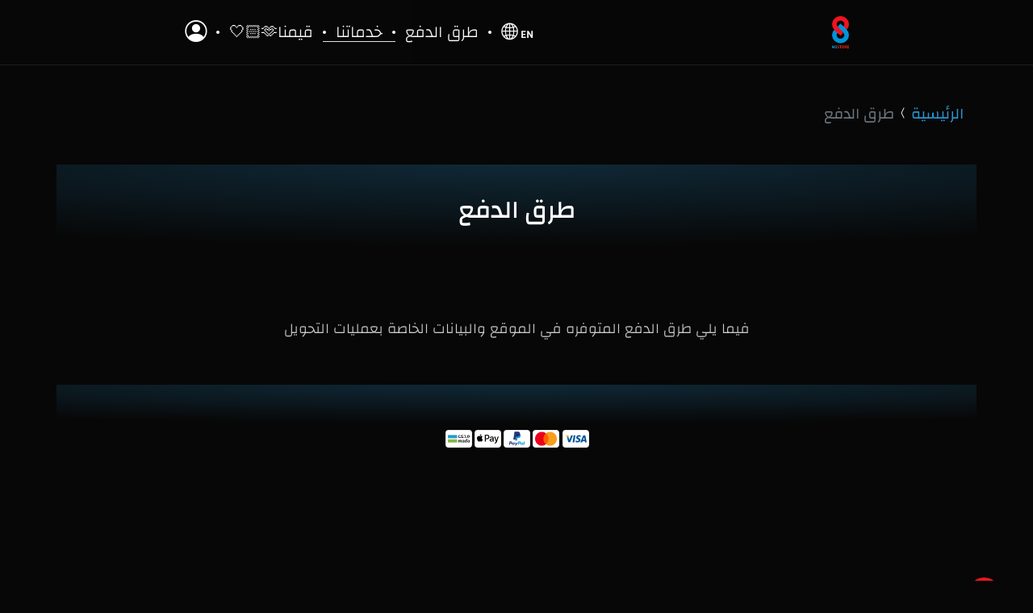

--- FILE ---
content_type: text/html; charset=UTF-8
request_url: https://n8store.net/payment-methods
body_size: 7032
content:
<!doctype html>
<html lang="ar" dir="rtl">
    <head>
        <!-- Required meta tags -->
        <meta charset="utf-8">
        <meta content='Malek Academy' name='programming'/>
        <meta content='https://t.me/malek_academy' name='telegram'/>
        <meta content='https://twitter.com/malek_academy' name='twitter'/>
        <meta HTTP-EQUIV="CONTENT-LANGUAGE" CONTENT="en-US , ar-ksa">
        <meta name="viewport" content="width=device-width, initial-scale=1">
        <meta content='index, follow' name='robots' />
        <link rel="icon" type="image/png" href="https://n8store.net//public/uploads/images/site-img/1FN5pm4zDA6hkqR.png">
        <link rel="apple-touch-icon" href="https://n8store.net//public/uploads/images/site-img/1FN5pm4zDA6hkqR.png">
        <link rel="icon" type="image/png" href="https://n8store.net//public/uploads/images/site-img/1FN5pm4zDA6hkqR.png">
        <meta content="طرق الدفع في موقع - N8Store" name='title'/>
        <meta content='https://n8store.net/payment-methods' name="url"/>
        <meta content='https://n8store.net/payment-methods' name='identifier-URL'/>
        <meta content="فيما, يلي, طرق, الدفع, المتوفره, في, الموقع, والبيانات, الخاصة, بعمليات, التحويل, N8Store" name='keywords'/>
        <meta property="og:url" content="https://n8store.net/payment-methods">
        <meta property="og:type" content="payment methods">
        <meta property="og:title" content="طرق الدفع في موقع - N8Store">
        <meta property="og:description" content="فيما يلي طرق الدفع المتوفره في الموقع والبيانات الخاصة بعمليات التحويل - N8Store">
        <meta property="og:image" content="https://n8store.net//public/uploads/images/site-img/1KrF0dRvVuOHxMf.png">
        <meta name="twitter:card" content="https://n8store.net//public/uploads/images/site-img/1KrF0dRvVuOHxMf.png">
        <meta name="twitter:title" content="طرق الدفع في موقع - N8Store">
        <meta name="twitter:description" content="فيما يلي طرق الدفع المتوفره في الموقع والبيانات الخاصة بعمليات التحويل - N8Store">
        <meta name="twitter:image" content="https://n8store.net//public/uploads/images/site-img/1KrF0dRvVuOHxMf.png">

        <!-- Bootstrap CSS -->
                <link rel="stylesheet" href="https://n8store.net/public/templates/website/Neonight-V1/assist/css/bootstrap.rtl.css">
        <link rel="stylesheet" href="https://n8store.net/public/templates/website/Neonight-V1/assist/css/fontRTL.css">
        
        <link rel="stylesheet" href="https://n8store.net/public/templates/website/Neonight-V1/assist/css/Neonight.css?=v2000">
        <link rel="stylesheet" href="https://n8store.net/public/templates/website/Neonight-V1/assist/fonts/bootstrap-icons.css">
        
        <link rel="stylesheet" href="https://n8store.net/public/templates/website/Neonight-V1/assist/css/swiper-bundle.css">
        <link rel="stylesheet" href="https://n8store.net/public/templates/website/Neonight-V1/assist/css/swiper-bundle.min.css">
        <link rel="stylesheet" href="https://n8store.net/public/templates/website/script-assist/plugins/sweet-alert2/sweetalert2.min.css">

        <style>
            .video-overlay-play-button #headerTxt, .video-overlay-play-button #subTxt {font-family: var(--font-family)}
            .container-hero .brand-wrapper .logo {background-image: url(https://n8store.net//public/uploads/images/site-img/1KrF0dRvVuOHxMf.png)}
            .container-subscriptionlogin .ios-login .outside .icon {background-image: url("https://n8store.net/public/templates/website/Neonight-V1/images/Apple.png")}
            .container-subscriptionlogin .android-login .outside .icon {background-image: url("https://n8store.net/public/templates/website/Neonight-V1/images/Android.png")}
            .container-footer .logo {background-image: url(https://n8store.net//public/uploads/images/site-img/1KrF0dRvVuOHxMf.png)}
        </style>

        
                    <style>
                body {
                    --font-family: "Changa";
                    line-height: 1.1;
                }
            </style>
        
                
        
        <title>طرق الدفع في موقع - N8Store</title>
    </head>
    <body>
        


    <div class="container  container-header">
        <div class="neonight-header" id="neonightHeader">
                        <div class="wrapper">
                <a href="https://n8store.net/">
                    <div class="logo" style="background-image: url(https://n8store.net//public/uploads/images/site-img/1KrF0dRvVuOHxMf.png)"></div>
                </a>
                <div class="side-2">
                                        <a class="language-changer" title="English Language" href="#" rel="VjB4Q2RHZHRhR0o0VVdWU1NVWmFWVEphTnpoeFp6MDlPanExK2FWNDRNN3FMWkF2Q1QyaFBLVGM=" id="changeLang" role="button">
                        <span>EN</span>
                        <i class="bi bi-globe2"></i>
                    </a>
                                        <div class="desktop-list">
                        <div class="link-list">
                            <a href="https://n8store.net/payment-methods" class="list-item">طرق الدفع</a>
                                                        <div class="list-item border-bottom drp" onclick="listDropdown()">خدماتنا</div>
                                                        <a href="https://n8store.net/contact-us" class="list-item">قيمنا🫶🏻🤍</a>
                        </div>
                    </div>
                    <div class="menu-button" onclick="mobileMenuOpen()">
                        <i class="bi bi-list"></i>
                        <i class="bi bi-x-lg"></i>
                    </div>
                    <div class="profile-button" onclick="profileDropdown()">
                        <i class="bi bi-person-circle"></i>
                    </div>
                </div>
                <div class="profile-menu">
                    <div class="menu-links">
                        <a class="list-item" href="https://n8store.net/login?return=WldSNFpVSktRVk41TlhvM1JFbGtiMlF3Y3l0MFp6MDlPanJpMW1ibjg2SE9QWlZ2eStvZU15eW4="><span>تسجيل دخول للمتجر</span><i class="bi bi-box-arrow-in-left"></i></a>
                    </div>
                </div>
                                <div class="desktop-menu">
                    <div class="menu-links">
                                                <a href="https://n8store.net/cards"class="list-item"><i class="bi bi-files"></i><span>البطاقات الالكترونية</span></a>
                                                                                            </div>
                </div>
                            </div>
            <div class="mobile-menu">
                <div class="menu-links">
                                        <a href="https://n8store.net/cards" class="list-item"><i class="bi bi-files"></i><span>البطاقات الالكترونية</span></a>
                                                                                <a href="https://n8store.net/payment-methods" class="list-item"><i class="bi bi-credit-card"></i><span>طرق الدفع</span></a>
                    <a href="https://n8store.net/contact-us" class="list-item"><i class="bi bi-chat"></i><span>قيمنا🫶🏻🤍</span></a>
                </div>
            </div>
                    </div>
    </div>

    
    


<nav class="container breadcrumb-bar" aria-label="breadcrumb">
    <ol class="breadcrumb">
        <li class="breadcrumb-item"><a href="https://n8store.net/">الرئيسية</a></li>
        <li class="breadcrumb-item active" aria-current="page">طرق الدفع</li>
    </ol>
</nav>


<div class="container p-0">
    <section class="container-card align-center center">
        <div class="container-header">طرق الدفع</div>
        <div class="container-text">فيما يلي طرق الدفع المتوفره في الموقع والبيانات الخاصة بعمليات التحويل</div>
    </section>
</div>







<div class="container p-0">
    <section class="container-card align-center center">
                            <li class="payment-logos row pt-1 justify-content-center"><span class="col-auto payment-big" style="background-image: url(https://n8store.net/public/templates/website/Neonight-V1/images/PaymentMethod/Visa.svg);"></span><span class="col-auto payment-big" style="background-image: url(https://n8store.net/public/templates/website/Neonight-V1/images/PaymentMethod/Mastercard.svg);"></span><span class="col-auto payment-big" style="background-image: url(https://n8store.net/public/templates/website/Neonight-V1/images/PaymentMethod/PayPal.svg);"></span><span class="col-auto payment-big" style="background-image: url(https://n8store.net/public/templates/website/Neonight-V1/images/PaymentMethod/ApplePay.svg);"></span><span class="col-auto payment-big" style="background-image: url(https://n8store.net/public/templates/website/Neonight-V1/images/PaymentMethod/Mada.svg);"></span></li>
                    </section>
</div>
<div class="extPlg" id="extPlg"></div>

<section class="container container-footer">
    <a href="https://n8store.net/"><div class="logo"></div></a>
    <div class="wrapper">
                    <div class="box">
            <div class="header">خدماتنا</div>
            <div class="link-list">
                                <a href="https://n8store.net/cards"><div class="list-item">البطاقات الالكترونية</div></a>
                                                            </div>
        </div>
                <div class="box">
            <div class="header">صفحات تهمك</div>
            <div class="link-list">
                <a href="https://n8store.net/policy"><div class="list-item">سياسة الاستخدام والشروط</div></a>
                                <a href="https://n8store.net/app-plus-subscription-policy"><div class="list-item">شروط الاشتراك بتطبيقات بلس</div></a>
                                <a href="https://n8store.net/contact-us"><div class="list-item">قيمنا🫶🏻🤍</div></a>
            </div>
        </div>
                <div class="box brands">
                        <div class="brand-logos">
                                <li class="payment-logos row">
                    <span class="col-auto" style="background-image: url(https://n8store.net/public/templates/website/Neonight-V1/images/PaymentMethod/Visa.svg);"></span>
                    <span class="col-auto" style="background-image: url(https://n8store.net/public/templates/website/Neonight-V1/images/PaymentMethod/Mastercard.svg);"></span>
                    <span class="col-auto" style="background-image: url(https://n8store.net/public/templates/website/Neonight-V1/images/PaymentMethod/PayPal.svg);"></span>
                    <span class="col-auto" style="background-image: url(https://n8store.net/public/templates/website/Neonight-V1/images/PaymentMethod/ApplePay.svg);"></span>
                    <span class="col-auto" style="background-image: url(https://n8store.net/public/templates/website/Neonight-V1/images/PaymentMethod/Mada.svg);"></span>
                </li>
            </div>
        </div>
    </div>
</section>




    <!--// body -->

  <!-- used this java script with style only -->
  <script src="https://n8store.net/public/templates/website/Neonight-V1/assist/js/jquery.min.js"></script>
    
  <script src="https://n8store.net/public/templates/website/Neonight-V1/assist/js/TweenMax.min.js"></script>
  <script src="https://n8store.net/public/templates/website/Neonight-V1/assist/js/Neonight.js"></script>

  <script src="https://n8store.net/public/templates/website/Neonight-V1/assist/js/popper.min.js"></script>
  <script src="https://n8store.net/public/templates/website/Neonight-V1/assist/js/bootstrap.bundle.min.js"></script>
  <script src="https://n8store.net/public/templates/website/Neonight-V1/assist/js/swiper-bundle.js"></script>
  <script src="https://n8store.net/public/templates/website/Neonight-V1/assist/js/swiper-bundle.min.js"></script>

  <script>function _0x2dd0(_0x1f734a,_0x56a822){var _0x57369a=_0x5736();return _0x2dd0=function(_0x2dd0d2,_0x52ea23){_0x2dd0d2=_0x2dd0d2-0x1d6;var _0x18baa1=_0x57369a[_0x2dd0d2];return _0x18baa1;},_0x2dd0(_0x1f734a,_0x56a822);}function _0x5736(){var _0x5d0210=['renderVideoPlayButton','4068550bHAIfO','addEventListener','contains','has-media-controls-hidden','getElementsByClassName','setAttribute','34605fqXPCg','\x20\x20\x20\x20\x20\x20\x20\x20\x20\x20\x20\x20\x20\x20\x20\x20<svg\x20class=\x22video-overlay-play-button\x22\x20width=\x221080\x22\x20height=\x221080\x22\x20viewBox=\x220\x200\x201080\x201080\x22\x20fill=\x22none\x22\x20xmlns=\x22http://www.w3.org/2000/svg\x22\x20xmlns:xlink=\x22http://www.w3.org/1999/xlink\x22>\x20\x20\x20\x20\x20\x20\x20\x20\x20\x20\x20\x20\x20\x20\x20\x20\x20\x20\x20\x20<g\x20clip-path=\x22url(#clip0_618_395)\x22>\x20\x20\x20\x20\x20\x20\x20\x20\x20\x20\x20\x20\x20\x20\x20\x20\x20\x20\x20\x20<rect\x20width=\x221080\x22\x20height=\x221080\x22\x20fill=\x22#070707\x22/>\x20\x20\x20\x20\x20\x20\x20\x20\x20\x20\x20\x20\x20\x20\x20\x20\x20\x20\x20\x20<text\x20x=\x22850\x22\x20y=\x22360\x22\x20dx=\x2230\x22\x20id=\x22headerTxt\x22>دليل الفيديو</text>\x20\x20\x20\x20\x20\x20\x20\x20\x20\x20\x20\x20\x20\x20\x20\x20\x20\x20\x20\x20<g\x20id=\x22playIcon\x22\x20filter=\x22url(#filter0_d_618_395)\x22>\x20\x20\x20\x20\x20\x20\x20\x20\x20\x20\x20\x20\x20\x20\x20\x20\x20\x20\x20\x20<path\x20d=\x22M479.319\x20390.178C531.339\x20402.208\x20552.64\x20459.394\x20521.166\x20502.524L207.981\x20931.697C170.538\x20983.008\x2089.2148\x20976.072\x2068.2466\x20919.781L-136.204\x20370.908C-157.172\x20314.617\x20-100.204\x20256.169\x20-38.3172\x20270.48L479.319\x20390.178Z\x22\x20fill=\x22url(#paint0_linear_618_395)\x22\x20shape-rendering=\x22crispEdges\x22/>\x20\x20\x20\x20\x20\x20\x20\x20\x20\x20\x20\x20\x20\x20\x20\x20\x20\x20\x20\x20</g>\x20\x20\x20\x20\x20\x20\x20\x20\x20\x20\x20\x20\x20\x20\x20\x20\x20\x20\x20\x20<path\x20opacity=\x220.41\x22\x20d=\x22M808.298\x20576.686V532.046H824.858C836.218\x20532.046\x20844.618\x20529.006\x20850.058\x20522.926C855.658\x20516.846\x20858.458\x20509.406\x20858.458\x20500.606C858.458\x20494.046\x20857.098\x20488.446\x20854.378\x20483.806C851.658\x20479.006\x20847.818\x20475.406\x20842.858\x20473.006C838.058\x20470.446\x20832.538\x20469.166\x20826.298\x20469.166C819.098\x20469.166\x20812.858\x20470.686\x20807.578\x20473.726C802.458\x20476.606\x20798.458\x20480.606\x20795.578\x20485.726C792.698\x20490.686\x20791.258\x20496.446\x20791.258\x20503.006H769.178C769.178\x20493.566\x20771.258\x20484.766\x20775.418\x20476.606C779.738\x20468.446\x20786.138\x20461.806\x20794.618\x20456.686C803.098\x20451.566\x20813.658\x20449.006\x20826.298\x20449.006C837.498\x20449.006\x20847.098\x20451.326\x20855.098\x20455.966C863.258\x20460.446\x20869.498\x20466.526\x20873.818\x20474.206C878.298\x20481.726\x20880.538\x20490.046\x20880.538\x20499.166V502.046C880.538\x20511.006\x20878.378\x20519.246\x20874.058\x20526.766C869.738\x20534.286\x20863.258\x20540.286\x20854.618\x20544.766C846.138\x20549.086\x20835.658\x20551.246\x20823.178\x20551.246L831.818\x20540.206L831.338\x20576.686H808.298ZM805.898\x20629.006V599.726H833.738V629.006H805.898Z\x22\x20fill=\x22url(#paint2_linear_618_395)\x22/>\x20\x20\x20\x20\x20\x20\x20\x20\x20\x20\x20\x20\x20\x20\x20\x20\x20\x20\x20\x20<text\x20x=\x22880\x22\x20y=\x22480\x22\x20id=\x22subTxt\x22>كيف</text>\x20\x20\x20\x20\x20\x20\x20\x20\x20\x20\x20\x20\x20\x20\x20\x20\x20\x20\x20\x20<text\x20x=\x22880\x22\x20y=\x22560\x22\x20id=\x22subTxt\x22>الاشتراك في\</text>\x20\x20\x20\x20\x20\x20\x20\x20\x20\x20\x20\x20\x20\x20\x20\x20\x20\x20\x20\x20<text\x20x=\x22880\x22\x20y=\x22630\x22\x20id=\x22subTxt\x22>متجر</text>\x20\x20\x20\x20\x20\x20\x20\x20\x20\x20\x20\x20\x20\x20\x20\x20\x20\x20\x20\x20<rect\x20x=\x22701\x22\x20y=\x22698\x22\x20width=\x22180\x22\x20height=\x22180\x22\x20fill=\x22url(#pattern0)\x22/>\x20\x20\x20\x20\x20\x20\x20\x20\x20\x20\x20\x20\x20\x20\x20\x20\x20\x20\x20\x20<circle\x20id=\x22playIconBtnCrcle\x22\x20cx=\x22539.5\x22\x20cy=\x22540.5\x22\x20r=\x22120.5\x22/>\x20\x20\x20\x20\x20\x20\x20\x20\x20\x20\x20\x20\x20\x20\x20\x20\x20\x20\x20\x20<path\x20id=\x22playIconBtn\x22\x20d=\x22M580.972\x20531.803C587.679\x20536.588\x20587.679\x20546.554\x20580.972\x20551.339L528.479\x20588.794C520.536\x20594.461\x20509.509\x20588.783\x20509.509\x20579.026L509.509\x20504.116C509.509\x20494.358\x20520.536\x20488.68\x20528.479\x20494.348L580.972\x20531.803Z\x22\x20fill=\x22white\x22\x20fill-opacity=\x220.87\x22/>\x20\x20\x20\x20\x20\x20\x20\x20\x20\x20\x20\x20\x20\x20\x20\x20\x20\x20\x20\x20</g>\x20\x20\x20\x20\x20\x20\x20\x20\x20\x20\x20\x20\x20\x20\x20\x20\x20\x20\x20\x20<defs>\x20\x20\x20\x20\x20\x20\x20\x20\x20\x20\x20\x20\x20\x20\x20\x20\x20\x20\x20\x20<filter\x20id=\x22filter0_d_618_395\x22\x20x=\x22-159.632\x22\x20y=\x22238.291\x22\x20width=\x22714.524\x22\x20height=\x22736.107\x22\x20filterUnits=\x22userSpaceOnUse\x22\x20color-interpolation-filters=\x22sRGB\x22>\x20\x20\x20\x20\x20\x20\x20\x20\x20\x20\x20\x20\x20\x20\x20\x20\x20\x20\x20\x20<feFlood\x20flood-opacity=\x220\x22\x20result=\x22BackgroundImageFix\x22/>\x20\x20\x20\x20\x20\x20\x20\x20\x20\x20\x20\x20\x20\x20\x20\x20\x20\x20\x20\x20<feColorMatrix\x20in=\x22SourceAlpha\x22\x20type=\x22matrix\x22\x20values=\x220\x200\x200\x200\x200\x200\x200\x200\x200\x200\x200\x200\x200\x200\x200\x200\x200\x200\x20127\x200\x22\x20result=\x22hardAlpha\x22/>\x20\x20\x20\x20\x20\x20\x20\x20\x20\x20\x20\x20\x20\x20\x20\x20\x20\x20\x20\x20<feOffset\x20dy=\x22-11\x22/>\x20\x20\x20\x20\x20\x20\x20\x20\x20\x20\x20\x20\x20\x20\x20\x20\x20\x20\x20\x20<feGaussianBlur\x20stdDeviation=\x229.5\x22/>\x20\x20\x20\x20\x20\x20\x20\x20\x20\x20\x20\x20\x20\x20\x20\x20\x20\x20\x20\x20<feComposite\x20in2=\x22hardAlpha\x22\x20operator=\x22out\x22/>\x20\x20\x20\x20\x20\x20\x20\x20\x20\x20\x20\x20\x20\x20\x20\x20\x20\x20\x20\x20<feColorMatrix\x20type=\x22matrix\x22\x20values=\x220\x200\x200\x200\x200\x200\x200\x200\x200\x200\x200\x200\x200\x200\x200\x200\x200\x200\x200.95\x200\x22/>\x20\x20\x20\x20\x20\x20\x20\x20\x20\x20\x20\x20\x20\x20\x20\x20\x20\x20\x20\x20<feBlend\x20mode=\x22normal\x22\x20in2=\x22BackgroundImageFix\x22\x20result=\x22effect1_dropShadow_618_395\x22/>\x20\x20\x20\x20\x20\x20\x20\x20\x20\x20\x20\x20\x20\x20\x20\x20\x20\x20\x20\x20<feBlend\x20mode=\x22normal\x22\x20in=\x22SourceGraphic\x22\x20in2=\x22effect1_dropShadow_618_395\x22\x20result=\x22shape\x22/>\x20\x20\x20\x20\x20\x20\x20\x20\x20\x20\x20\x20\x20\x20\x20\x20\x20\x20\x20\x20</filter>\x20\x20\x20\x20\x20\x20\x20\x20\x20\x20\x20\x20\x20\x20\x20\x20\x20\x20\x20\x20<filter\x20id=\x22filter1_d_618_395\x22\x20x=\x22429.33\x22\x20y=\x22414.9\x22\x20width=\x22472.318\x22\x20height=\x22236.36\x22\x20filterUnits=\x22userSpaceOnUse\x22\x20color-interpolation-filters=\x22sRGB\x22>\x20\x20\x20\x20\x20\x20\x20\x20\x20\x20\x20\x20\x20\x20\x20\x20\x20\x20\x20\x20<feFlood\x20flood-opacity=\x220\x22\x20result=\x22BackgroundImageFix\x22/>\x20\x20\x20\x20\x20\x20\x20\x20\x20\x20\x20\x20\x20\x20\x20\x20\x20\x20\x20\x20<feColorMatrix\x20in=\x22SourceAlpha\x22\x20type=\x22matrix\x22\x20values=\x220\x200\x200\x200\x200\x200\x200\x200\x200\x200\x200\x200\x200\x200\x200\x200\x200\x200\x20127\x200\x22\x20result=\x22hardAlpha\x22/>\x20\x20\x20\x20\x20\x20\x20\x20\x20\x20\x20\x20\x20\x20\x20\x20\x20\x20\x20\x20<feOffset/>\x20\x20\x20\x20\x20\x20\x20\x20\x20\x20\x20\x20\x20\x20\x20\x20\x20\x20\x20\x20<feGaussianBlur\x20stdDeviation=\x2211\x22/>\x20\x20\x20\x20\x20\x20\x20\x20\x20\x20\x20\x20\x20\x20\x20\x20\x20\x20\x20\x20<feComposite\x20in2=\x22hardAlpha\x22\x20operator=\x22out\x22/>\x20\x20\x20\x20\x20\x20\x20\x20\x20\x20\x20\x20\x20\x20\x20\x20\x20\x20\x20\x20<feColorMatrix\x20type=\x22matrix\x22\x20values=\x220\x200\x200\x200\x200\x200\x200\x200\x200\x200\x200\x200\x200\x200\x200\x200\x200\x200\x201\x200\x22/>\x20\x20\x20\x20\x20\x20\x20\x20\x20\x20\x20\x20\x20\x20\x20\x20\x20\x20\x20\x20<feBlend\x20mode=\x22normal\x22\x20in2=\x22BackgroundImageFix\x22\x20result=\x22effect1_dropShadow_618_395\x22/>\x20\x20\x20\x20\x20\x20\x20\x20\x20\x20\x20\x20\x20\x20\x20\x20\x20\x20\x20\x20<feBlend\x20mode=\x22normal\x22\x20in=\x22SourceGraphic\x22\x20in2=\x22effect1_dropShadow_618_395\x22\x20result=\x22shape\x22/>\x20\x20\x20\x20\x20\x20\x20\x20\x20\x20\x20\x20\x20\x20\x20\x20\x20\x20\x20\x20</filter>\x20\x20\x20\x20\x20\x20\x20\x20\x20\x20\x20\x20\x20\x20\x20\x20\x20\x20\x20\x20<pattern\x20id=\x22pattern0\x22\x20patternContentUnits=\x22objectBoundingBox\x22\x20width=\x221\x22\x20height=\x221\x22>\x20\x20\x20\x20\x20\x20\x20\x20\x20\x20\x20\x20\x20\x20\x20\x20\x20\x20\x20\x20<use\x20xlink:href=\x22#image0_618_395\x22\x20transform=\x22scale(0.00195312)\x22/>\x20\x20\x20\x20\x20\x20\x20\x20\x20\x20\x20\x20\x20\x20\x20\x20\x20\x20\x20\x20</pattern>\x20\x20\x20\x20\x20\x20\x20\x20\x20\x20\x20\x20\x20\x20\x20\x20\x20\x20\x20\x20<linearGradient\x20id=\x22paint0_linear_618_395\x22\x20x1=\x22726.5\x22\x20y1=\x22287.5\x22\x20x2=\x22894.5\x22\x20y2=\x22123\x22\x20gradientUnits=\x22userSpaceOnUse\x22>\x20\x20\x20\x20\x20\x20\x20\x20\x20\x20\x20\x20\x20\x20\x20\x20\x20\x20\x20\x20<stop\x20stop-color=\x22white\x22/>\x20\x20\x20\x20\x20\x20\x20\x20\x20\x20\x20\x20\x20\x20\x20\x20\x20\x20\x20\x20<stop\x20offset=\x221\x22\x20stop-color=\x22white\x22\x20stop-opacity=\x220\x22/>\x20\x20\x20\x20\x20\x20\x20\x20\x20\x20\x20\x20\x20\x20\x20\x20\x20\x20\x20\x20</linearGradient>\x20\x20\x20\x20\x20\x20\x20\x20\x20\x20\x20\x20\x20\x20\x20\x20\x20\x20\x20\x20<linearGradient\x20id=\x22paint1_linear_618_395\x22\x20x1=\x22454.707\x22\x20y1=\x22729.704\x22\x20x2=\x22-34.504\x22\x20y2=\x2224.6438\x22\x20gradientUnits=\x22userSpaceOnUse\x22>\x20\x20\x20\x20\x20\x20\x20\x20\x20\x20\x20\x20\x20\x20\x20\x20\x20\x20\x20\x20<stop\x20stop-color=\x22#313131\x22/>\x20\x20\x20\x20\x20\x20\x20\x20\x20\x20\x20\x20\x20\x20\x20\x20\x20\x20\x20\x20<stop\x20offset=\x221\x22\x20stop-color=\x22#313131\x22\x20stop-opacity=\x220\x22/>\x20\x20\x20\x20\x20\x20\x20\x20\x20\x20\x20\x20\x20\x20\x20\x20\x20\x20\x20\x20</linearGradient>\x20\x20\x20\x20\x20\x20\x20\x20\x20\x20\x20\x20\x20\x20\x20\x20\x20\x20\x20\x20<linearGradient\x20id=\x22paint2_linear_618_395\x22\x20x1=\x22775.5\x22\x20y1=\x22452.006\x22\x20x2=\x22836\x22\x20y2=\x22714.006\x22\x20gradientUnits=\x22userSpaceOnUse\x22>\x20\x20\x20\x20\x20\x20\x20\x20\x20\x20\x20\x20\x20\x20\x20\x20\x20\x20\x20\x20<stop\x20stop-color=\x22white\x22/>\x20\x20\x20\x20\x20\x20\x20\x20\x20\x20\x20\x20\x20\x20\x20\x20\x20\x20\x20\x20<stop\x20offset=\x221\x22\x20stop-color=\x22white\x22\x20stop-opacity=\x220\x22/>\x20\x20\x20\x20\x20\x20\x20\x20\x20\x20\x20\x20\x20\x20\x20\x20\x20\x20\x20\x20</linearGradient>\x20\x20\x20\x20\x20\x20\x20\x20\x20\x20\x20\x20\x20\x20\x20\x20\x20\x20\x20\x20<linearGradient\x20id=\x22paint3_linear_618_395\x22\x20x1=\x22439\x22\x20y1=\x22534\x22\x20x2=\x22972.5\x22\x20y2=\x22534\x22\x20gradientUnits=\x22userSpaceOnUse\x22>\x20\x20\x20\x20\x20\x20\x20\x20\x20\x20\x20\x20\x20\x20\x20\x20\x20\x20\x20\x20<stop\x20stop-color=\x22white\x22/>\x20\x20\x20\x20\x20\x20\x20\x20\x20\x20\x20\x20\x20\x20\x20\x20\x20\x20\x20\x20<stop\x20offset=\x221\x22\x20stop-color=\x22white\x22\x20stop-opacity=\x220.31\x22/>\x20\x20\x20\x20\x20\x20\x20\x20\x20\x20\x20\x20\x20\x20\x20\x20\x20\x20\x20\x20</linearGradient>\x20\x20\x20\x20\x20\x20\x20\x20\x20\x20\x20\x20\x20\x20\x20\x20\x20\x20\x20\x20<clipPath\x20id=\x22clip0_618_395\x22>\x20\x20\x20\x20\x20\x20\x20\x20\x20\x20\x20\x20\x20\x20\x20\x20\x20\x20\x20\x20<rect\x20width=\x221080\x22\x20height=\x221080\x22\x20fill=\x22white\x22/>\x20\x20\x20\x20\x20\x20\x20\x20\x20\x20\x20\x20\x20\x20\x20\x20\x20\x20\x20\x20</clipPath>\x20\x20\x20\x20\x20\x20\x20\x20\x20\x20\x20\x20\x20\x20\x20\x20\x20\x20\x20\x20<image\x20id=\x22image0_618_395\x22\x20width=\x22512\x22\x20height=\x22512\x22\x20xlink:href=\x22https://n8store.net//public/uploads/images/site-img/1KrF0dRvVuOHxMf.png\x22/>\x20\x20\x20\x20\x20\x20\x20\x20\x20\x20\x20\x20\x20\x20\x20\x20\x20\x20\x20\x20</defs>\x20\x20\x20\x20\x20\x20\x20\x20\x20\x20\x20\x20\x20\x20\x20\x20</svg>\x20\x20\x20\x20\x20\x20\x20\x20\x20\x20\x20\x20\x20\x20\x20\x20','insertAdjacentHTML','formatVideoPlayButton','click','play','video','beforeend','120TfwFCn','538065xeItqj','32orcooY','getElementsByTagName','2418150nUyjZh','add','remove','31520JhGAeN','classList','video-wrapper','7551AvyPns','1333773pPiEbM','controls','is-hidden','7271622bjJqzI'];_0x5736=function(){return _0x5d0210;};return _0x5736();}var _0xc6b311=_0x2dd0;(function(_0x566059,_0x2d303b){var _0x441900=_0x2dd0,_0x4b7a9f=_0x566059();while(!![]){try{var _0x1ab45e=parseInt(_0x441900(0x1eb))/0x1+parseInt(_0x441900(0x1ee))/0x2+parseInt(_0x441900(0x1e2))/0x3*(parseInt(_0x441900(0x1ea))/0x4)+-parseInt(_0x441900(0x1dc))/0x5+parseInt(_0x441900(0x1da))/0x6+parseInt(_0x441900(0x1d7))/0x7*(parseInt(_0x441900(0x1ec))/0x8)+parseInt(_0x441900(0x1d6))/0x9*(-parseInt(_0x441900(0x1f1))/0xa);if(_0x1ab45e===_0x2d303b)break;else _0x4b7a9f['push'](_0x4b7a9f['shift']());}catch(_0x2e9ef0){_0x4b7a9f['push'](_0x4b7a9f['shift']());}}}(_0x5736,0x94b15));var videoPlayButton,videoWrapper=document[_0xc6b311(0x1e0)](_0xc6b311(0x1f3))[0x0],video=document[_0xc6b311(0x1ed)](_0xc6b311(0x1e8))[0x0],videoMethods={'renderVideoPlayButton':function(){var _0x5d0353=_0xc6b311;videoWrapper[_0x5d0353(0x1de)](video)&&(this[_0x5d0353(0x1e5)](),video['classList']['add']('has-media-controls-hidden'),videoPlayButton=document[_0x5d0353(0x1e0)]('video-wrapper')[0x0],videoPlayButton[_0x5d0353(0x1dd)](_0x5d0353(0x1e6),this['hideVideoPlayButton']));},'formatVideoPlayButton':function(){var _0x2ba196=_0xc6b311;videoWrapper[_0x2ba196(0x1e4)](_0x2ba196(0x1e9),_0x2ba196(0x1e3));},'hideVideoPlayButton':function(){var _0x417974=_0xc6b311;video[_0x417974(0x1e7)](),videoPlayButton[_0x417974(0x1f2)][_0x417974(0x1ef)](_0x417974(0x1d9)),video[_0x417974(0x1f2)][_0x417974(0x1f0)](_0x417974(0x1df)),video[_0x417974(0x1e1)](_0x417974(0x1d8),_0x417974(0x1d8));}};videoMethods[_0xc6b311(0x1db)]();</script>
    <script>
        var swiper = new Swiper(".costumerreviewsSwiper", {
          speed: 600,
            autoplay: {
                delay: 4000,
                disableOnInteraction: false,
          },
          pagination: {
            el: ".swiper-pagination",
          },
        });
        var swiper = new Swiper(".slideshowSwiper", {
            spaceBetween: 10,
            autoHeight: true,
            grabCursor: true,
            slidesPerView: 1,
            breakpoints: {
                992: {
                    slidesPerView: 2,
                    spaceBetween: 10
                }
            },
            speed: 600,
            autoplay: {
                delay: 4000,
                disableOnInteraction: false,
            },
            pagination: {
                el: ".swiper-pagination",
            },
        });
    </script>

    <script>function mobileMenuOpen() {var mobileMenuEL = document.getElementById("neonightHeader");mobileMenuEL.classList.toggle("mobileMenuOpen");}</script>
    <script>function profileDropdown() {var profileEL = document.getElementById("neonightHeader");profileEL.classList.toggle("profileMenuOpen");}</script>
    <script>function listDropdown() {var listEL = document.getElementById("neonightHeader");listEL.classList.toggle("listMenuOpen");}</script>


  <script src="https://n8store.net/public/templates/website/Neonight-V1/assist/js/style.min.js"></script>
  <!-- this javascript use it with all style -->
  
  <script src="https://n8store.net/public/templates/website/script-assist/plugins/sweet-alert2/sweetalert2.min.js"></script>
  <script src="https://n8store.net/public/templates/website/script-assist/js/jquery.form.js"></script>
    <script src="https://n8store.net/public/templates/website/script-assist/js/ar_script.min.js"></script>
      <script src="https://cdnjs.cloudflare.com/ajax/libs/slick-carousel/1.6.0/slick.js"></script>
  <script>
    $('.card-slider').slick({
        slidesToShow: 4,
        slidesToScroll: 1,
        rtl: true,
        autoplay: true,
        autoplaySpeed: 1500,
        arrows: false,
        dots: false,
        pauseOnHover: true,
        centerMode: true,
        responsive: [{
            breakpoint: 768,
            settings: {
                slidesToShow: 3
            }
        }, {
            breakpoint: 520,
            settings: {
                slidesToShow: 1
            }
        }]
    });
    $('.shop-cats').slick({
        slidesToShow: 4,
        slidesToScroll: 1,
        rtl: true,
        autoplay: true,
        autoplaySpeed: 1500,
        centerMode: true,
        arrows: false,
        dots: false,
        pauseOnHover: true,
        responsive: [{
            breakpoint: 768,
            settings: {
                slidesToShow: 3
            }
        }, {
            breakpoint: 520,
            settings: {
                slidesToShow: 1
            }
        }]
    });
</script>
                
        <div id="MyCart"  style=" display:none">
            <a href="https://n8store.net/shopping-cart" class="shoppingBottun font-22"><i class="la la-cart-plus"></i></a>
            <span id="cart-count">0</span>
        </div>
                 <div class="modal fade" id="iosProfileInstall" tabindex="-1" aria-labelledby="exampleModalLabel" aria-modal="true" role="dialog" style="display:none">
    <div class="modal-dialog ">
        <div class="modal-content">
            <div class="modal-header">
                <h5 class="modal-title">How to Install the Profile</h5>
                <button id="headerIosProfileInstallModalClose" type="button" class="btn-close" data-bs-dismiss="modal" aria-label="Close"></button>
            </div>
            <div class="modal-body">
                <h6 class="mb-4 m-b-4">Your iOS version is <b id="ios-version-span"></b>. Manual installation is required. Please follow the steps below.</h6>
                <div id="install-guide">
                    <h6>Step 1: Open Settings</h6>
                    <img src="https://n8store.net/public/templates/website/script-assist/images/step-1.jpg" alt="Step 1" class="img-fluid rounded-3 mb-4 m-b-4">
                    <h6>Step 2: Tap "Profile Downloaded"</h6>
                    <img src="https://n8store.net/public/templates/website/script-assist/images/step-2.jpg" alt="Step 2" class="img-fluid rounded-3 mb-4 m-b-4">
                    <h6>Step 3: Tap "Install" in the upper-right corner</h6>
                    <img src="https://n8store.net/public/templates/website/script-assist/images/step-3.jpg" alt="Step 3" class="img-fluid rounded-3 mb-4 m-b-4">
                    <h6>Step 4: Enter your passcode if asked</h6>
                    <img src="https://n8store.net/public/templates/website/script-assist/images/step-4.jpg" alt="Step 4" class="img-fluid rounded-3 mb-4 m-b-4">
                    <h6>Step 5: Confirm by tapping "Install" again</h6>
                    <img src="https://n8store.net/public/templates/website/script-assist/images/step-5.jpg" alt="Step 5" class="img-fluid rounded-3">
                </div>
            </div>
            <div class="modal-footer">
                <button id="iosProfileInstallModalClose" type="button" class="btn btn-danger mt-2" data-bs-dismiss="modal">Close</button>
            </div>
        </div>
    </div>
</div>
<div class="modal fade" id="iosProfileInstallAR" tabindex="-1" aria-labelledby="exampleModalLabel" aria-modal="true" role="dialog" style="display:none">
    <div class="modal-dialog ">
        <div class="modal-content">
            <div class="modal-header">
                <h5 class="modal-title">كيفية تثبيت الملف الشخصي</h5>
                <button id="headerIosProfileInstallModalCloseAR" type="button" class="btn-close" data-bs-dismiss="modal" aria-label="إغلاق"></button>
            </div>
            <div class="modal-body">
                <h6 class="mb-4 m-b-4">إصدار نظام iOS الخاص بك هو <b id="ios-version-spanAr"></b>. يلزم التثبيت اليدوي، يرجى اتباع الخطوات أدناه.</h6>
                <div id="install-guide">
                    <h6>الخطوة 1: افتح الإعدادات</h6>
                    <img src="https://n8store.net/public/templates/website/script-assist/images/step-1.jpg" alt="الخطوة 1" class="img-fluid rounded-3 mb-4 m-b-4">
                    <h6>الخطوة 2: انقر على "الملف الشخصي المُحمل"</h6>
                    <img src="https://n8store.net/public/templates/website/script-assist/images/step-2.jpg" alt="الخطوة 2" class="img-fluid rounded-3 mb-4 m-b-4">
                    <h6>الخطوة 3: انقر على "تثبيت" في الزاوية العلوية اليمنى</h6>
                    <img src="https://n8store.net/public/templates/website/script-assist/images/step-3.jpg" alt="الخطوة 3" class="img-fluid rounded-3 mb-4 m-b-4">
                    <h6>الخطوة 4: أدخل رمز المرور الخاص بك إذا تم طلبه</h6>
                    <img src="https://n8store.net/public/templates/website/script-assist/images/step-4.jpg" alt="الخطوة 4" class="img-fluid rounded-3 mb-4 m-b-4">
                    <h6>الخطوة 5: أكد عن طريق النقر على "تثبيت" مرة أخرى</h6>
                    <img src="https://n8store.net/public/templates/website/script-assist/images/step-5.jpg" alt="الخطوة 5" class="img-fluid rounded-3">
                </div>
            </div>
            <div class="modal-footer">
                <button id="iosProfileInstallModalCloseAR" type="button" class="btn btn-danger mt-2" data-bs-dismiss="modal">إغلاق</button>
            </div>
        </div>
    </div>
</div>
<div class="modal-backdrop fade show" id="modal-backdrop" style="display: none;"></div>

    </body>
</html>
<div style="text-align: center;padding: 12px;background: #1c1a1a;">
                <div style="color: #c2c2c2;">تصميم وبرمجة <a href="https://twitter.com/malek_academy" target="_blank">
                        <img src="https://n8store.net/public/images/auth.png" style="vertical-align: sub;width: 150px;">
                    </a></div>
            </div>

--- FILE ---
content_type: text/css
request_url: https://n8store.net/public/templates/website/Neonight-V1/assist/css/fontRTL.css
body_size: 235
content:
/* Changa-200 - ExtraLight */
@font-face {
    font-family: 'Changa';
    font-style: normal;
    font-weight: 200;
    src: url("../fonts/Changa-ExtraLight.ttf");
}

/* Changa-300 - Light */
@font-face {
    font-family: 'Changa';
    font-style: normal;
    font-weight: 300;
    src: url("../fonts/Changa-Light.ttf");
}

/* Changa-regular - Regular */
@font-face {
    font-family: 'Changa';
    font-style: normal;
    font-weight: 400;
    src: url("../fonts/Changa-Regular.ttf");
}

/* Changa-500 - Medium */
@font-face {
    font-family: 'Changa';
    font-style: normal;
    font-weight: 500;
    src: url("../fonts/Changa-Medium.ttf");
}

/* Changa-700 - SemiBold */
@font-face {
    font-family: 'Changa';
    font-style: normal;
    font-weight: 600;
    src: url("../fonts/Changa-SemiBold.ttf");
}

/* Changa-800 - Bold */
@font-face {
    font-family: 'Changa';
    font-style: normal;
    font-weight: 700;
    src: url("../fonts/Changa-Bold.ttf");
}

/* Changa-600 - ExtraBold */
@font-face {
    font-family: 'Changa';
    font-style: normal;
    font-weight: 800;
    src: url("../fonts/Changa-ExtraBold.ttf");
}

--- FILE ---
content_type: text/css
request_url: https://n8store.net/public/templates/website/Neonight-V1/assist/css/Neonight.css?=v2000
body_size: 10257
content:
body {
  background-color: var(--background-color);
  color: var(--text-color);
  font-family: var(--font-family);
  font-size: calc(var(--font-sm) - 1px);
  font-weight: 400;
  min-height: 100vh;
}

a {
  text-decoration: none;
}

.ldAn {
  -webkit-animation: ldAn 1s forwards;
          animation: ldAn 1s forwards;
}

@-webkit-keyframes ldAn {
  0% {
    -webkit-transform: translateY(100px);
            transform: translateY(100px);
    opacity: 0;
  }
  100% {
    -webkit-transform: translateY(0px);
            transform: translateY(0px);
    opacity: 1;
  }
}

@keyframes ldAn {
  0% {
    -webkit-transform: translateY(100px);
            transform: translateY(100px);
    opacity: 0;
  }
  100% {
    -webkit-transform: translateY(0px);
            transform: translateY(0px);
    opacity: 1;
  }
}

:root {
  --background-color: #070707;
  --text-color: #fff;
  --font-family: "Sora";
  --premium-color: 43, 148, 207;
  --default-color: 23, 193, 112;
  --basic-color: 217, 176, 33;
  --theme-color: 43, 148, 207;
  --hero-bg-color: var(--theme-color);
  --theme-color2: 43, 148, 207;
  --theme-color3: 45, 6, 108;
  --review-star-color: 217, 177, 33;
  --review-star-color-opacity: 0.8;
  --swiper-pagination-color: rgba(var(--theme-color), 0.5);
  --swiper-pagination-bullet-inactive-color: rgba(var(--theme-color), 1);
  --swiper-pagination-bullet-inactive-opacity: 0.3;
}

@media (max-width: 991.98px) {
  :root {
    --layout-margin: 10px;
    --font-xxl: 1.802rem;
    --font-xl: 1.602rem;
    --font-lg: 1.424rem;
    --font-md: 1.266rem;
    --font-sm: 1.125rem;
    --font-xs: 1rem;
    --font-xxs: 0.889rem;
  }
}

@media (min-width: 992px) and (max-width: 1199.98px) {
  :root {
    --layout-margin: 14px;
    --font-xxl: 2rem;
    --font-xl: 1.875rem;
    --font-lg: 1.728rem;
    --font-md: 1.44rem;
    --font-sm: 1.2rem;
    --font-xs: 1rem;
    --font-xxs: 0.833rem;
  }
}

@media (min-width: 1200px) {
  :root {
    --layout-margin: 16px;
    --font-xxl: 2.1rem;
    --font-xl: 1.95rem;
    --font-lg: 1.85rem;
    --font-md: 1.4375rem;
    --font-sm: 1.25rem;
    --font-xs: 1rem;
    --font-xxs: 0.85rem;
  }
}

.rounded-4 {
  border-radius: 10px !important;
}

.rounded-5 {
  border-radius: 15px !important;
}

.p-ly {
  padding: var(--layout-margin);
}

.pb-ly {
  padding-bottom: var(--layout-margin);
}

.pt-ly {
  padding-top: var(--layout-margin);
}

.ps-ly {
  -webkit-padding-start: var(--layout-margin);
          padding-inline-start: var(--layout-margin);
}

.pe-ly {
  -webkit-padding-end: var(--layout-margin);
          padding-inline-end: var(--layout-margin);
}

.p-ly-2x {
  padding: calc(var(--layout-margin) * 2);
}

.pb-ly-2x {
  padding-bottom: calc(var(--layout-margin) * 2);
}

.pt-ly-2x {
  padding-top: calc(var(--layout-margin) * 2);
}

.ps-ly-2x {
  -webkit-padding-start: calc(var(--layout-margin) * 2);
          padding-inline-start: calc(var(--layout-margin) * 2);
}

.pe-ly-2x {
  -webkit-padding-end: calc(var(--layout-margin) * 2);
          padding-inline-end: calc(var(--layout-margin) * 2);
}

.m-ly {
  margin: var(--layout-margin);
}

.mb-ly {
  margin-bottom: var(--layout-margin);
}

.mt-ly {
  margin-top: var(--layout-margin);
}

.ms-ly {
  -webkit-margin-start: var(--layout-margin);
          margin-inline-start: var(--layout-margin);
}

.me-ly {
  -webkit-margin-end: var(--layout-margin);
          margin-inline-end: var(--layout-margin);
}

.m-ly-2x {
  margin: calc(var(--layout-margin) * 2);
}

.mb-ly-2x {
  margin-bottom: calc(var(--layout-margin) * 2);
}

.mt-ly-2x {
  margin-top: calc(var(--layout-margin) * 2);
}

.ms-ly-2x {
  -webkit-margin-start: calc(var(--layout-margin) * 2);
          margin-inline-start: calc(var(--layout-margin) * 2);
}

.me-ly-2x {
  -webkit-margin-end: calc(var(--layout-margin) * 2);
          margin-inline-end: calc(var(--layout-margin) * 2);
}

/* Sora-100 - Thin */
@font-face {
  font-family: 'Sora';
  font-style: normal;
  font-weight: 100;
  src: url("../fonts/Sora-Thin.ttf");
}

/* Sora-200 - ExtraLight */
@font-face {
  font-family: 'Sora';
  font-style: normal;
  font-weight: 200;
  src: url("../fonts/Sora-ExtraLight.ttf");
}

/* Sora-300 - Light */
@font-face {
  font-family: 'Sora';
  font-style: normal;
  font-weight: 300;
  src: url("../fonts/Sora-Light.ttf");
}

/* Sora-regular - Regular */
@font-face {
  font-family: 'Sora';
  font-style: normal;
  font-weight: 400;
  src: url("../fonts/Sora-Regular.ttf");
}

/* Sora-500 - Medium */
@font-face {
  font-family: 'Sora';
  font-style: normal;
  font-weight: 500;
  src: url("../fonts/Sora-Medium.ttf");
}

/* Sora-700 - SemiBold */
@font-face {
  font-family: 'Sora';
  font-style: normal;
  font-weight: 600;
  src: url("../fonts/Sora-SemiBold.ttf");
}

/* Sora-800 - Bold */
@font-face {
  font-family: 'Sora';
  font-style: normal;
  font-weight: 700;
  src: url("../fonts/Sora-Bold.ttf");
}

/* Sora-600 - ExtraBold */
@font-face {
  font-family: 'Sora';
  font-style: normal;
  font-weight: 800;
  src: url("../fonts/Sora-ExtraBold.ttf");
}

/* Components */
.container-header {
  padding-bottom: 100px;
}

@media (max-width: 991.98px) {
  .container-header {
    max-width: 370px;
  }
}

@media (min-width: 992px) and (max-width: 1199.98px) {
  .container-header {
    max-width: 863px;
  }
}

@media (min-width: 1200px) {
  .container-header {
    max-width: 863px;
  }
}

.neonight-header {
  --header-appear-s: 1s;
  -webkit-animation: headerAppear var(--header-appear-s) forwards;
          animation: headerAppear var(--header-appear-s) forwards;
  background-color: var(--background-color);
  border-bottom: 1px solid #212121;
  position: fixed;
  z-index: 100;
  width: 100%;
  padding: 0;
  margin: 0;
  -webkit-box-sizing: content-box !important;
          box-sizing: content-box !important;
  left: 0;
  right: 0;
  -webkit-user-select: none;
     -moz-user-select: none;
      -ms-user-select: none;
          user-select: none;
}

.neonight-header .wrapper {
  padding: 20px;
  display: -webkit-box;
  display: -ms-flexbox;
  display: flex;
  -webkit-box-align: center;
      -ms-flex-align: center;
          align-items: center;
  -webkit-box-pack: justify;
      -ms-flex-pack: justify;
          justify-content: space-between;
  position: relative;
  max-width: 863px;
  margin: 0 auto;
}

.neonight-header .wrapper .logo {
  width: 150px;
  height: 40px;
  background-image: url("../../app/images/Logo.png");
  background-size: contain;
  background-repeat: no-repeat;
  background-position: left;
}

.neonight-header .wrapper .side-2 {
  display: -webkit-box;
  display: -ms-flexbox;
  display: flex;
  -webkit-box-align: center;
      -ms-flex-align: center;
          align-items: center;
}

.neonight-header .wrapper .side-2 .menu-button {
  position: relative;
  z-index: 100;
  -webkit-margin-start: 8px;
          margin-inline-start: 8px;
  width: 1.9rem;
  text-align: center;
}

@media (min-width: 992px) {
  .neonight-header .wrapper .side-2 .menu-button {
    display: none;
  }
}

.neonight-header .wrapper .side-2 .menu-button .bi-list {
  display: block;
  font-size: 1.9rem;
}

.neonight-header .wrapper .side-2 .menu-button .bi-x-lg {
  display: none;
  font-size: 1.5rem;
}

@media (max-width: 991.98px) {
  .neonight-header .wrapper .side-2 .desktop-list {
    display: none;
  }
}

.neonight-header .wrapper .side-2 .desktop-list .link-list {
  display: -webkit-box;
  display: -ms-flexbox;
  display: flex;
  -webkit-box-align: center;
      -ms-flex-align: center;
          align-items: center;
}

.neonight-header .wrapper .side-2 .desktop-list .link-list .list-item {
  display: -webkit-box;
  display: -ms-flexbox;
  display: flex;
  -webkit-box-align: center;
      -ms-flex-align: center;
          align-items: center;
  -webkit-margin-start: 12px;
          margin-inline-start: 12px;
  color: white;
  font-size: var(--font-sm);
  font-weight: 300;
}

.neonight-header .wrapper .side-2 .desktop-list .link-list .list-item::before {
  content: '';
  width: 4px;
  height: 4px;
  background-color: white;
  position: relative;
  display: block;
  border-radius: 50%;
  overflow: hidden;
  -webkit-margin-end: 12px;
          margin-inline-end: 12px;
}

.neonight-header .wrapper .side-2 .desktop-list .link-list .list-item.drp::after {
  content: '';
  width: 4px;
  height: 4px;
  background-color: white;
  position: relative;
  display: block;
  border-radius: 50%;
  overflow: hidden;
  -webkit-margin-start: 12px;
          margin-inline-start: 12px;
}

.neonight-header .wrapper .side-2 .desktop-list .link-list .list-item:last-child::before {
  display: none;
}

.neonight-header .wrapper .side-2 .desktop-list .link-list .list-item:last-child::after {
  content: '';
  width: 4px;
  height: 4px;
  background-color: white;
  position: relative;
  display: block;
  border-radius: 50%;
  overflow: hidden;
  -webkit-margin-start: 12px;
          margin-inline-start: 12px;
}

.neonight-header .wrapper .side-2 .desktop-list .link-list .list-item:hover {
  opacity: .8;
}

.neonight-header .wrapper .side-2 .profile-button {
  -webkit-margin-start: 12px;
          margin-inline-start: 12px;
}

@media (max-width: 991.98px) {
  .neonight-header .wrapper .side-2 .profile-button {
    -webkit-margin-start: 8px;
            margin-inline-start: 8px;
  }
}

.neonight-header .wrapper .side-2 .profile-button i {
  font-size: 1.7rem;
}

@media (max-width: 991.98px) {
  .neonight-header .wrapper .side-2 .profile-button i {
    font-size: 1.5rem;
  }
}

.neonight-header.mobileMenuOpen {
  border-radius: 16px;
}

.neonight-header.mobileMenuOpen .mobile-menu {
  display: block;
}

.neonight-header.mobileMenuOpen .wrapper .side-2 .menu-button .bi-list {
  display: none;
}

.neonight-header.mobileMenuOpen .wrapper .side-2 .menu-button .bi-x-lg {
  display: block;
}

.neonight-header.profileMenuOpen .profile-menu {
  display: block;
}

.neonight-header.listMenuOpen .desktop-menu {
  display: block;
}

.neonight-header .mobile-menu {
  display: none;
  padding: 0 20px 20px;
}

.neonight-header .mobile-menu .menu-links {
  display: -webkit-box;
  display: -ms-flexbox;
  display: flex;
  -webkit-box-orient: vertical;
  -webkit-box-direction: normal;
      -ms-flex-direction: column;
          flex-direction: column;
  overflow: hidden;
  background-color: rgba(29, 29, 29, 0.868);
  border-radius: 16px;
}

.neonight-header .mobile-menu .menu-links .list-item {
  width: 100%;
  color: white;
  font-size: var(--font-sm);
  font-weight: 400;
  border-bottom: 1px solid black;
  padding: 12px 16px;
}

.neonight-header .mobile-menu .menu-links .list-item:last-of-type {
  border-bottom: none;
}

.neonight-header .mobile-menu .menu-links .list-item i {
  -webkit-margin-end: 7px;
          margin-inline-end: 7px;
  opacity: 0.7;
}

.neonight-header .mobile-menu .menu-links .list-item:hover {
  opacity: .8;
  background-color: rgba(45, 45, 45, 0.419);
}

.neonight-header .profile-menu {
  position: absolute;
  z-index: 100;
  top: 80px;
  right: 0;
  display: none;
  padding: 0 20px 20px;
}

.neonight-header .profile-menu .menu-links {
  display: -webkit-box;
  display: -ms-flexbox;
  display: flex;
  -webkit-box-orient: vertical;
  -webkit-box-direction: normal;
      -ms-flex-direction: column;
          flex-direction: column;
  -webkit-box-align: end;
      -ms-flex-align: end;
          align-items: flex-end;
  overflow: hidden;
  background-color: rgba(56, 56, 56, 0.868);
  border-radius: 16px 0 16px 16px;
  -webkit-box-shadow: -5px 0 10px rgba(0, 0, 0, 0.533);
          box-shadow: -5px 0 10px rgba(0, 0, 0, 0.533);
}

.neonight-header .profile-menu .menu-links .list-item {
  width: 100%;
  color: white;
  text-align: end;
  font-size: var(--font-sm);
  font-weight: 400;
  border-bottom: 1px solid black;
  padding: 12px 16px;
}

.neonight-header .profile-menu .menu-links .list-item.danger {
  width: 100%;
  background-color: rgba(221, 54, 54, 0.868);
  color: white;
  text-align: end;
}

.neonight-header .profile-menu .menu-links .list-item.danger:hover {
  opacity: .8;
  background-color: rgba(237, 36, 36, 0.822);
}

.neonight-header .profile-menu .menu-links .list-item:last-of-type {
  border-bottom: none;
}

.neonight-header .profile-menu .menu-links .list-item i {
  -webkit-margin-start: 7px;
          margin-inline-start: 7px;
  opacity: 0.7;
}

.neonight-header .profile-menu .menu-links .list-item:hover {
  opacity: .8;
  background-color: rgba(45, 45, 45, 0.419);
}

.neonight-header .desktop-menu {
  position: absolute;
  z-index: 100;
  top: 80px;
  right: 170px;
  display: none;
  padding: 0 20px 20px;
}

.neonight-header .desktop-menu .menu-links {
  display: -webkit-box;
  display: -ms-flexbox;
  display: flex;
  -webkit-box-orient: vertical;
  -webkit-box-direction: normal;
      -ms-flex-direction: column;
          flex-direction: column;
  -webkit-box-align: end;
      -ms-flex-align: end;
          align-items: flex-end;
  overflow: hidden;
  background-color: rgba(56, 56, 56, 0.868);
  border-radius: 16px;
  -webkit-box-shadow: 0 0 10px rgba(0, 0, 0, 0.533);
          box-shadow: 0 0 10px rgba(0, 0, 0, 0.533);
}

.neonight-header .desktop-menu .menu-links .list-item {
  width: 100%;
  color: white;
  font-size: var(--font-sm);
  font-weight: 400;
  border-bottom: 1px solid black;
  padding: 12px 16px;
}

.neonight-header .desktop-menu .menu-links .list-item.danger {
  width: 100%;
  background-color: rgba(221, 54, 54, 0.868);
  color: white;
}

.neonight-header .desktop-menu .menu-links .list-item.danger:hover {
  opacity: .8;
  background-color: rgba(237, 36, 36, 0.822);
}

.neonight-header .desktop-menu .menu-links .list-item:last-of-type {
  border-bottom: none;
}

.neonight-header .desktop-menu .menu-links .list-item i {
  -webkit-margin-end: 7px;
          margin-inline-end: 7px;
  opacity: 0.7;
}

.neonight-header .desktop-menu .menu-links .list-item:hover {
  opacity: .8;
  background-color: rgba(45, 45, 45, 0.419);
}

.neonight-header .language-changer {
  color: white;
  display: -webkit-box;
  display: -ms-flexbox;
  display: flex;
  -webkit-box-align: end;
      -ms-flex-align: end;
          align-items: flex-end;
}

.neonight-header .language-changer span {
  font-size: 14px;
  -webkit-margin-end: 3px;
          margin-inline-end: 3px;
}

@media (max-width: 991.98px) {
  .neonight-header .language-changer i {
    font-size: 1.1rem;
  }
}

.neonight-header .language-changer i {
  font-size: 1.3rem;
}

@-webkit-keyframes headerAppear {
  0% {
    -webkit-transform: translateY(-100px);
            transform: translateY(-100px);
    opacity: 0;
  }
  100% {
    -webkit-transform: translateY(0px);
            transform: translateY(0px);
    opacity: 1;
  }
}

@keyframes headerAppear {
  0% {
    -webkit-transform: translateY(-100px);
            transform: translateY(-100px);
    opacity: 0;
  }
  100% {
    -webkit-transform: translateY(0px);
            transform: translateY(0px);
    opacity: 1;
  }
}

[dir="rtl"] .container-header .neonight-header .profile-menu {
  left: 0;
  right: unset;
}

[dir="rtl"] .container-header .neonight-header .profile-menu .menu-links {
  border-radius: 0 16px 16px 16px;
}

[dir="rtl"] .container-header .neonight-header .desktop-menu {
  left: 160px;
  right: unset;
}

[dir="rtl"] .container-header .neonight-header .wrapper .logo {
  background-position: right;
}

.container-newsbar {
  --header-appear-s: 1.1s;
  -webkit-animation: headerAppear var(--header-appear-s) forwards;
          animation: headerAppear var(--header-appear-s) forwards;
  max-width: 863px;
}

.container-newsbar .newsbar {
  width: 100%;
  margin: 0 auto;
  display: -webkit-box;
  display: -ms-flexbox;
  display: flex;
  -webkit-box-align: center;
      -ms-flex-align: center;
          align-items: center;
  position: relative;
  background-color: rgba(var(--theme-color), 0.04);
  border-radius: 20px;
  direction: ltr;
}
.container-newsbar .newsbar marquee {
  width: 100%;
}

.container-newsbar .newsbar::before {
  content: '';
  display: block;
  position: relative;
  z-index: 10;
  width: 4px;
  height: calc(100% - 20px);
  border-radius: 100px;
  background-color: rgba(var(--theme-color), 1);
  -webkit-box-shadow: 4px 0 10px rgba(var(--theme-color), 1), 6px 0 8px 3px #070707;
          box-shadow: 4px 0 10px rgba(var(--theme-color), 1), 6px 0 8px 3px #070707;
}

.container-newsbar .newsbar::after {
  content: '';
  display: block;
  position: relative;
  z-index: 10;
  width: 4px;
  height: calc(100% - 20px);
  background-color: rgba(var(--theme-color), 1);
  border-radius: 100px;
  -webkit-box-shadow: -4px 0 10px rgba(var(--theme-color), 1), -6px 0 8px 3px #070707;
          box-shadow: -4px 0 10px rgba(var(--theme-color), 1), -6px 0 8px 3px #070707;
}

.container-hero {
  height: 30vh;
  position: relative !important;
  z-index: -1;
  width: 100%;
  display: -webkit-inline-box;
  display: -ms-inline-flexbox;
  display: inline-flex;
  -webkit-box-orient: vertical;
  -webkit-box-direction: normal;
      -ms-flex-direction: column;
          flex-direction: column;
  -webkit-box-align: center;
      -ms-flex-align: center;
          align-items: center;
  -webkit-box-pack: space-evenly;
      -ms-flex-pack: space-evenly;
          justify-content: space-evenly;
  overflow: hidden;
  position: relative;
  -webkit-user-select: none;
     -moz-user-select: none;
      -ms-user-select: none;
          user-select: none;
}

@media (max-width: 991.98px) {
  .container-hero {
    height: 250px;
  }
}

@media (min-width: 992px) and (max-width: 1199.98px) {
  .container-hero {
    height: 270px;
  }
}

@media (min-width: 1200px) {
  .container-hero {
    height: 280px;
  }
}

.container-hero .brand-wrapper {
  height: 100%;
  width: 100%;
  display: -webkit-inline-box;
  display: -ms-inline-flexbox;
  display: inline-flex;
  -webkit-box-orient: vertical;
  -webkit-box-direction: normal;
      -ms-flex-direction: column;
          flex-direction: column;
  -webkit-box-align: center;
      -ms-flex-align: center;
          align-items: center;
  -webkit-box-pack: space-evenly;
      -ms-flex-pack: space-evenly;
          justify-content: space-evenly;
  position: absolute;
  z-index: 10;
  bottom: 0;
  padding: 20px 0;
}

@media (max-width: 991.98px) {
  .container-hero .brand-wrapper {
    padding: 10px 0;
  }
}

@media (min-width: 992px) and (max-width: 1199.98px) {
  .container-hero .brand-wrapper {
    padding: 40px 0;
  }
}

@media (min-width: 1200px) {
  .container-hero .brand-wrapper {
    padding: 40px 0;
  }
}

.container-hero .brand-wrapper .logo {
  width: 100%;
  max-width: 200px;
  height: 100px;
  background-size: contain;
  background-repeat: no-repeat;
  background-position: center;
}

.container-hero .brand-wrapper .name {
  font-size: var(--font-lg);
  line-height: 1;
}

.container-hero .background-animation {
  min-width: -webkit-max-content;
  min-width: -moz-max-content;
  min-width: max-content;
  -webkit-transform: scale(1.1);
          transform: scale(1.1);
}

.container-hero .background-animation .wrapper {
  display: -webkit-box;
  display: -ms-flexbox;
  display: flex;
  -webkit-box-orient: vertical;
  -webkit-box-direction: normal;
      -ms-flex-direction: column;
          flex-direction: column;
  -webkit-box-align: center;
      -ms-flex-align: center;
          align-items: center;
  -webkit-box-pack: center;
      -ms-flex-pack: center;
          justify-content: center;
}

.container-hero .background-animation .wrapper .rows {
  margin: 2px 0;
}

.container-hero .background-animation .wrapper .rows #bg-box {
  opacity: 0;
  -webkit-filter: blur(0px);
          filter: blur(0px);
  padding: 5px;
  margin: 0;
  z-index: 1 !important;
}

@media (min-width: 992px) {
  .container-hero .background-animation .wrapper .rows #bg-box {
    padding: 0;
    margin: 5px;
  }
}

.container-hero .background-animation .wrapper .rows #bg-box rect {
  fill: rgba(var(--hero-bg-color), 0.5);
}

.container-slideshow {
  display: none;
  margin-top: calc(var(--layout-margin) * 3);
  margin-bottom: calc(var(--layout-margin) * 3);
}

.container-slideshow .slideshowSwiper {
  padding: 20px 0;
  max-width: 370px;
}

@media (max-width: 991.98px) {
  .container-slideshow .slideshowSwiper {
    max-width: 370px;
  }
}

@media (min-width: 992px) and (max-width: 1199.98px) {
  .container-slideshow .slideshowSwiper {
    max-width: 863px;
  }
}

@media (min-width: 1200px) {
  .container-slideshow .slideshowSwiper {
    max-width: 863px;
  }
}

.container-slideshow .slideshowSwiper .swiper-wrapper .swiper-slide {
  display: -webkit-inline-box;
  display: -ms-inline-flexbox;
  display: inline-flex;
  -webkit-box-align: center;
      -ms-flex-align: center;
          align-items: center;
  -webkit-box-pack: center;
      -ms-flex-pack: center;
          justify-content: center;
  height: 100%;
}

.container-slideshow .slideshowSwiper .swiper-wrapper .swiper-slide .slideshow-card {
  display: -webkit-box;
  display: -ms-flexbox;
  display: flex;
  -webkit-box-orient: vertical;
  -webkit-box-direction: normal;
      -ms-flex-direction: column;
          flex-direction: column;
  -webkit-box-align: center;
      -ms-flex-align: center;
          align-items: center;
  -webkit-box-pack: center;
      -ms-flex-pack: center;
          justify-content: center;
  position: relative;
}

.container-slideshow .slideshowSwiper .swiper-wrapper .swiper-slide .slideshow-card .wrapper {
  display: -webkit-box;
  display: -ms-flexbox;
  display: flex;
  -webkit-box-orient: vertical;
  -webkit-box-direction: normal;
      -ms-flex-direction: column;
          flex-direction: column;
  -webkit-box-align: center;
      -ms-flex-align: center;
          align-items: center;
  border-radius: 26px;
}

.container-slideshow .slideshowSwiper .swiper-wrapper .swiper-slide .slideshow-card .wrapper .image-wrapper {
  border-radius: 20px;
  overflow: hidden;
  position: relative;
}

.container-slideshow .slideshowSwiper .swiper-wrapper .swiper-slide .slideshow-card .wrapper .image-wrapper .image {
  display: -webkit-box;
  display: -ms-flexbox;
  display: flex;
  -webkit-box-align: center;
      -ms-flex-align: center;
          align-items: center;
  -webkit-box-pack: center;
      -ms-flex-pack: center;
          justify-content: center;
  width: 344px;
  height: 194px;
  background-size: contain;
  background-repeat: no-repeat;
  background-position: center;
  position: relative;
  border-radius: 22px;
}

@media (min-width: 992px) {
  .container-slideshow .slideshowSwiper .swiper-wrapper .swiper-slide .slideshow-card .wrapper .image-wrapper .image {
    width: 374px;
    height: 212px;
  }
}

.container-slideshow .slideshowSwiper .swiper-wrapper .swiper-slide .slideshow-card .wrapper .image-wrapper .image .image-bg {
  content: '';
  position: absolute;
  z-index: -1;
  width: 110%;
  height: 110%;
  background-size: cover;
  background-repeat: no-repeat;
  background-position: center;
  -webkit-filter: blur(10px) brightness(0.5);
          filter: blur(10px) brightness(0.5);
}

.container-slideshow .slideshowSwiper .swiper-wrapper .swiper-slide .slideshow-card .wrapper .bottom {
  display: -webkit-box;
  display: -ms-flexbox;
  display: flex;
  -webkit-box-orient: vertical;
  -webkit-box-direction: normal;
      -ms-flex-direction: column;
          flex-direction: column;
  -ms-flex-item-align: start;
      align-self: start;
  position: absolute;
  bottom: 0;
  overflow: hidden;
  width: 100%;
  padding: 12px;
}

.container-slideshow .slideshowSwiper .swiper-wrapper .swiper-slide .slideshow-card .wrapper .bottom::before {
  content: '';
  width: 100%;
  height: 100%;
  -webkit-margin-start: -12px;
          margin-inline-start: -12px;
  position: absolute;
  z-index: 1;
  bottom: 0;
  background: -webkit-gradient(linear, left bottom, left top, from(black), to(transparent));
  background: linear-gradient(to top, black, transparent);
  -webkit-filter: blur(3px);
          filter: blur(3px);
  border-radius: 20px;
}

.container-slideshow .slideshowSwiper .swiper-wrapper .swiper-slide .slideshow-card .wrapper .bottom .header {
  -ms-flex-item-align: start;
      align-self: flex-start;
  font-size: var(--font-md);
  font-weight: 700;
  z-index: 2;
  color: white;
}

.container-slideshow .slideshowSwiper .swiper-wrapper .swiper-slide .slideshow-card .wrapper .bottom .description {
  -ms-flex-item-align: start;
      align-self: flex-start;
  font-size: var(--font-xs);
  opacity: .5;
  z-index: 2;
  color: white;
}

.container-subscriptionlogin {
  margin-top: 40px;
  display: -webkit-box;
  display: -ms-flexbox;
  display: flex;
  -webkit-box-pack: center;
      -ms-flex-pack: center;
          justify-content: center;
  -ms-flex-wrap: wrap;
      flex-wrap: wrap;
  direction: ltr;
}

.container-subscriptionlogin .ios-login {
  background: radial-gradient(64.93% 50% at 50% 100%, rgba(22, 146, 236, 0.8) 0%, rgba(0, 0, 0, 0) 100%), rgba(255, 255, 255, 0.03);
  -webkit-box-shadow: inset 0px 0px 2px 1px rgba(22, 146, 236, 0.12), inset 0px 8px 17px -8px rgba(22, 146, 236, 0.14);
          box-shadow: inset 0px 0px 2px 1px rgba(22, 146, 236, 0.12), inset 0px 8px 17px -8px rgba(22, 146, 236, 0.14);
  -webkit-backdrop-filter: blur(8px);
          backdrop-filter: blur(8px);
  border-radius: 26px;
  width: 350px;
  position: relative;
  z-index: 1 !important;
  display: -webkit-box;
  display: -ms-flexbox;
  display: flex;
  margin: var(--layout-margin);
  display: flex;
  -webkit-box-pack: center;
      -ms-flex-pack: center;
          justify-content: center;
}

@media (max-width: 991.98px) {
  .container-subscriptionlogin .ios-login {
    width: 350px;
  }
}

@media (min-width: 992px) and (max-width: 1199.98px) {
  .container-subscriptionlogin .ios-login {
    width: 400px;
  }
}

@media (min-width: 1200px) {
  .container-subscriptionlogin .ios-login {
    width: 400px;
  }
}

.container-subscriptionlogin .ios-login::before {
  content: '';
  display: inline-block;
  width: 80%;
  height: 4px;
  position: absolute;
  z-index: -1 !important;
  bottom: -4px;
  background-color: #97D3FF;
  border-radius: 0 0 74px 74px;
}

.container-subscriptionlogin .ios-login .outside {
  width: 100%;
  overflow: hidden;
  display: -webkit-box;
  display: -ms-flexbox;
  display: flex;
  -webkit-box-align: center;
      -ms-flex-align: center;
          align-items: center;
  padding: calc(var(--layout-margin) * 1.8);
  direction: ltr;
}

.container-subscriptionlogin .ios-login .outside::before {
  content: '';
  display: inline-block;
  width: 80%;
  height: 4px;
  position: absolute;
  bottom: 0;
  -webkit-margin-start: 17px;
          margin-inline-start: 17px;
  background-color: #97D3FF;
  border-radius: 74px 74px 0 0;
  -webkit-filter: blur(3px);
          filter: blur(3px);
}

@media (max-width: 991.98px) {
  .container-subscriptionlogin .ios-login .outside::before {
    -webkit-margin-start: 17px;
            margin-inline-start: 17px;
  }
}

@media (min-width: 992px) and (max-width: 1199.98px) {
  .container-subscriptionlogin .ios-login .outside::before {
    -webkit-margin-start: 15px;
            margin-inline-start: 15px;
  }
}

@media (min-width: 1200px) {
  .container-subscriptionlogin .ios-login .outside::before {
    -webkit-margin-start: 11px;
            margin-inline-start: 11px;
  }
}

.container-subscriptionlogin .ios-login .outside .icon {
  height: 100%;
  min-width: 100px;
  -webkit-margin-start: -80px;
          margin-inline-start: -80px;
  background-size: contain;
  background-repeat: no-repeat;
  background-position: center;
}

@media (max-width: 991.98px) {
  .container-subscriptionlogin .ios-login .outside .icon {
    min-width: 108px;
    -webkit-margin-start: -36px;
            margin-inline-start: -36px;
  }
}

@media (min-width: 992px) and (max-width: 1199.98px) {
  .container-subscriptionlogin .ios-login .outside .icon {
    min-width: 130px;
    -webkit-margin-start: -55px;
            margin-inline-start: -55px;
  }
}

@media (min-width: 1200px) {
  .container-subscriptionlogin .ios-login .outside .icon {
    min-width: 133px;
    -webkit-margin-start: calc(0px - var(--layout-margin) * 1.8 - 30px);
            margin-inline-start: calc(0px - var(--layout-margin) * 1.8 - 30px);
  }
}

.container-subscriptionlogin .ios-login .outside .wrapper {
  height: 100%;
  display: -webkit-box;
  display: -ms-flexbox;
  display: flex;
  -webkit-box-orient: vertical;
  -webkit-box-direction: normal;
      -ms-flex-direction: column;
          flex-direction: column;
  -webkit-box-pack: justify;
      -ms-flex-pack: justify;
          justify-content: space-between;
  -webkit-margin-start: calc(var(--layout-margin) * 1.8);
          margin-inline-start: calc(var(--layout-margin) * 1.8);
}

@media (max-width: 991.98px) {
  .container-subscriptionlogin .ios-login .outside .wrapper {
    -webkit-margin-start: calc(var(--layout-margin) * 1.8 + 5px);
            margin-inline-start: calc(var(--layout-margin) * 1.8 + 5px);
  }
}

.container-subscriptionlogin .ios-login .outside .wrapper .header {
  font-size: var(--font-lg);
  font-weight: 500;
  max-width: -webkit-min-content;
  max-width: -moz-min-content;
  max-width: min-content;
  line-height: 1;
}

.container-subscriptionlogin .ios-login .outside .wrapper .header span {
  opacity: .6;
  font-size: calc(var(--font-lg) / 1.2);
  font-weight: 400;
}

.container-subscriptionlogin .ios-login .outside .wrapper .buttons {
  display: -webkit-inline-box;
  display: -ms-inline-flexbox;
  display: inline-flex;
  -webkit-box-orient: vertical;
  -webkit-box-direction: normal;
      -ms-flex-direction: column;
          flex-direction: column;
  margin-top: var(--layout-margin);
}

@media (max-width: 991.98px) {
  .container-subscriptionlogin .ios-login .outside .wrapper .buttons {
    margin-top: 15px;
  }
}

.container-subscriptionlogin .ios-login .outside .wrapper .buttons .login-button {
  color: #000;
  background-color: white;
  width: -webkit-max-content;
  width: -moz-max-content;
  width: max-content;
  display: -webkit-inline-box;
  display: -ms-inline-flexbox;
  display: inline-flex;
  -webkit-box-orient: horizontal;
  -webkit-box-direction: normal;
      -ms-flex-direction: row;
          flex-direction: row;
  -webkit-box-align: center;
      -ms-flex-align: center;
          align-items: center;
  padding: 6px 8px;
  border-radius: 8px;
}

.container-subscriptionlogin .ios-login .outside .wrapper .buttons .login-button span {
  -webkit-margin-start: 3px;
          margin-inline-start: 3px;
}

.container-subscriptionlogin .ios-login .outside .wrapper .buttons .packages-button {
  width: -webkit-max-content;
  width: -moz-max-content;
  width: max-content;
  display: -webkit-inline-box;
  display: -ms-inline-flexbox;
  display: inline-flex;
  -webkit-box-orient: horizontal;
  -webkit-box-direction: normal;
      -ms-flex-direction: row;
          flex-direction: row;
  -webkit-box-align: center;
      -ms-flex-align: center;
          align-items: center;
  padding: 6px 8px;
  color: white;
  background-color: rgba(255, 255, 255, 0.22);
  -webkit-backdrop-filter: blur(50px);
          backdrop-filter: blur(50px);
  border-radius: 6px;
  margin-top: 8px;
}

.container-subscriptionlogin .ios-login .outside .wrapper .buttons .packages-button span {
  -webkit-margin-start: 3px;
          margin-inline-start: 3px;
}

.container-subscriptionlogin .android-login {
  background: radial-gradient(64.93% 50% at 50% 100%, rgba(155, 236, 22, 0.8) 0%, rgba(0, 0, 0, 0) 100%), rgba(255, 255, 255, 0.03);
  -webkit-box-shadow: inset 0px 4px 12px 1px rgba(180, 236, 22, 0.05), inset 0px 0px 2px 1px rgba(180, 236, 22, 0.12), inset 0px 8px 17px -8px rgba(22, 146, 236, 0.14);
          box-shadow: inset 0px 4px 12px 1px rgba(180, 236, 22, 0.05), inset 0px 0px 2px 1px rgba(180, 236, 22, 0.12), inset 0px 8px 17px -8px rgba(22, 146, 236, 0.14);
  -webkit-backdrop-filter: blur(8px);
          backdrop-filter: blur(8px);
  border-radius: 26px;
  width: 350px;
  position: relative;
  z-index: 1 !important;
  display: -webkit-box;
  display: -ms-flexbox;
  display: flex;
  margin: var(--layout-margin);
  display: flex;
  -webkit-box-pack: center;
      -ms-flex-pack: center;
          justify-content: center;
}

@media (max-width: 991.98px) {
  .container-subscriptionlogin .android-login {
    width: 350px;
  }
}

@media (min-width: 992px) and (max-width: 1199.98px) {
  .container-subscriptionlogin .android-login {
    width: 400px;
  }
}

@media (min-width: 1200px) {
  .container-subscriptionlogin .android-login {
    width: 400px;
  }
}

.container-subscriptionlogin .android-login::before {
  content: '';
  display: inline-block;
  width: 80%;
  height: 4px;
  position: absolute;
  z-index: -1 !important;
  bottom: -4px;
  background-color: #B2FF97;
  border-radius: 0 0 74px 74px;
}

.container-subscriptionlogin .android-login .outside {
  width: 100%;
  overflow: hidden;
  display: -webkit-box;
  display: -ms-flexbox;
  display: flex;
  -webkit-box-align: center;
      -ms-flex-align: center;
          align-items: center;
  -webkit-box-orient: horizontal;
  -webkit-box-direction: reverse;
      -ms-flex-direction: row-reverse;
          flex-direction: row-reverse;
  -webkit-box-pack: justify;
      -ms-flex-pack: justify;
          justify-content: space-between;
  padding: calc(var(--layout-margin) * 1.8);
}

.container-subscriptionlogin .android-login .outside::before {
  content: '';
  display: inline-block;
  width: 80%;
  height: 4px;
  position: absolute;
  bottom: 0;
  -webkit-margin-end: 17px;
          margin-inline-end: 17px;
  background-color: #B2FF97;
  border-radius: 74px 74px 0 0;
  -webkit-filter: blur(3px);
          filter: blur(3px);
}

@media (max-width: 991.98px) {
  .container-subscriptionlogin .android-login .outside::before {
    -webkit-margin-end: 17px;
            margin-inline-end: 17px;
  }
}

@media (min-width: 992px) and (max-width: 1199.98px) {
  .container-subscriptionlogin .android-login .outside::before {
    -webkit-margin-end: 15px;
            margin-inline-end: 15px;
  }
}

@media (min-width: 1200px) {
  .container-subscriptionlogin .android-login .outside::before {
    -webkit-margin-end: 11px;
            margin-inline-end: 11px;
  }
}

.container-subscriptionlogin .android-login .outside .icon {
  height: 100%;
  min-width: 100px;
  -webkit-margin-end: -80px;
          margin-inline-end: -80px;
  background-size: contain;
  background-repeat: no-repeat;
  background-position: center;
}

@media (max-width: 991.98px) {
  .container-subscriptionlogin .android-login .outside .icon {
    min-width: 108px;
    -webkit-margin-end: -28px;
            margin-inline-end: -28px;
  }
}

@media (min-width: 992px) and (max-width: 1199.98px) {
  .container-subscriptionlogin .android-login .outside .icon {
    min-width: 130px;
    -webkit-margin-end: -30px;
            margin-inline-end: -30px;
  }
}

@media (min-width: 1200px) {
  .container-subscriptionlogin .android-login .outside .icon {
    min-width: 133px;
    -webkit-margin-end: calc(0px - var(--layout-margin) * 1.8 - 20px);
            margin-inline-end: calc(0px - var(--layout-margin) * 1.8 - 20px);
  }
}

.container-subscriptionlogin .android-login .outside .wrapper {
  height: 100%;
  display: -webkit-box;
  display: -ms-flexbox;
  display: flex;
  -webkit-box-orient: vertical;
  -webkit-box-direction: normal;
      -ms-flex-direction: column;
          flex-direction: column;
  -webkit-box-pack: justify;
      -ms-flex-pack: justify;
          justify-content: space-between;
  -webkit-margin-end: calc(var(--layout-margin) * 1.8);
          margin-inline-end: calc(var(--layout-margin) * 1.8);
}

@media (max-width: 991.98px) {
  .container-subscriptionlogin .android-login .outside .wrapper {
    -webkit-margin-end: calc(var(--layout-margin) * 1.8 + 5px);
            margin-inline-end: calc(var(--layout-margin) * 1.8 + 5px);
  }
}

.container-subscriptionlogin .android-login .outside .wrapper .header {
  font-size: var(--font-lg);
  font-weight: 500;
  max-width: -webkit-min-content;
  max-width: -moz-min-content;
  max-width: min-content;
  line-height: 1;
}

.container-subscriptionlogin .android-login .outside .wrapper .header span {
  opacity: .6;
  font-size: calc(var(--font-lg) / 1.2);
  font-weight: 400;
}

.container-subscriptionlogin .android-login .outside .wrapper .buttons {
  display: -webkit-inline-box;
  display: -ms-inline-flexbox;
  display: inline-flex;
  -webkit-box-orient: vertical;
  -webkit-box-direction: normal;
      -ms-flex-direction: column;
          flex-direction: column;
  margin-top: var(--layout-margin);
}

.container-subscriptionlogin .android-login .outside .wrapper .buttons .login-button {
  color: #000;
  background-color: white;
  width: -webkit-max-content;
  width: -moz-max-content;
  width: max-content;
  display: -webkit-inline-box;
  display: -ms-inline-flexbox;
  display: inline-flex;
  -webkit-box-orient: horizontal;
  -webkit-box-direction: normal;
      -ms-flex-direction: row;
          flex-direction: row;
  -webkit-box-align: center;
      -ms-flex-align: center;
          align-items: center;
  padding: 6px 8px;
  border-radius: 8px;
}

.container-subscriptionlogin .android-login .outside .wrapper .buttons .login-button span {
  -webkit-margin-start: 3px;
          margin-inline-start: 3px;
}

.container-subscriptionlogin .android-login .outside .wrapper .buttons .packages-button {
  width: -webkit-max-content;
  width: -moz-max-content;
  width: max-content;
  display: -webkit-inline-box;
  display: -ms-inline-flexbox;
  display: inline-flex;
  -webkit-box-orient: horizontal;
  -webkit-box-direction: normal;
      -ms-flex-direction: row;
          flex-direction: row;
  -webkit-box-align: center;
      -ms-flex-align: center;
          align-items: center;
  padding: 6px 8px;
  color: white;
  background-color: rgba(255, 255, 255, 0.22);
  -webkit-backdrop-filter: blur(50px);
          backdrop-filter: blur(50px);
  border-radius: 6px;
  margin-top: 8px;
}

.container-subscriptionlogin .android-login .outside .wrapper .buttons .packages-button span {
  -webkit-margin-start: 3px;
          margin-inline-start: 3px;
}

.container-productcards {
  padding: 50px 0;
  text-align: center;
}

.container-productcards .layout {
  display: -webkit-box;
  display: -ms-flexbox;
  display: flex;
  -ms-flex-wrap: wrap;
      flex-wrap: wrap;
  -webkit-box-align: start;
      -ms-flex-align: start;
          align-items: flex-start;
  -webkit-box-pack: center;
      -ms-flex-pack: center;
          justify-content: center;
  max-width: calc(800px + var(--layout-margin) * 2);
  margin: 0 auto;
}

.container-productcards .layout .product-card {
  display: -webkit-box;
  display: -ms-flexbox;
  display: flex;
  -webkit-box-orient: vertical;
  -webkit-box-direction: normal;
      -ms-flex-direction: column;
          flex-direction: column;
  -webkit-box-align: center;
      -ms-flex-align: center;
          align-items: center;
  max-width: 170px;
  margin: calc(var(--layout-margin) * 1.5) calc(var(--layout-margin) / 2);
}

@media (max-width: 375px) {
  .container-productcards .layout .product-card {
    max-width: 150px;
    margin: calc(var(--layout-margin) * 1) calc(var(--layout-margin) / 3);
  }
}

@media (min-width: 375.98px) and (max-width: 991.98px) {
  .container-productcards .layout .product-card {
    max-width: 170px;
  }
}

@media (min-width: 992px) and (max-width: 1199.98px) {
  .container-productcards .layout .product-card {
    max-width: 170px;
    margin: calc(var(--layout-margin) * 1) calc(var(--layout-margin) / .8);
  }
}

@media (min-width: 1200px) {
  .container-productcards .layout .product-card {
    max-width: 170px;
    margin: calc(var(--layout-margin) * 1) calc(var(--layout-margin) / .8);
  }
}

.container-productcards .layout .product-card .image {
  width: 140px;
  height: 140px;
  background-size: cover;
  border-radius: 26px;
  display: -webkit-box;
  display: -ms-flexbox;
  display: flex;
  -webkit-box-align: center;
      -ms-flex-align: center;
          align-items: center;
  -webkit-box-pack: center;
      -ms-flex-pack: center;
          justify-content: center;
  position: relative;
}

@media (max-width: 375px) {
  .container-productcards .layout .product-card .image {
    width: 120px;
    height: 120px;
    border-radius: 22%;
  }
}

.container-productcards .layout .product-card .image::after {
  content: '';
  width: 64%;
  height: 6px;
  position: absolute;
  z-index: -10;
  bottom: -8px;
  border-radius: 200px;
  background-color: rgba(var(--theme-color), 1);
}

@media (max-width: 375px) {
  .container-productcards .layout .product-card .image::after {
    bottom: -7px;
  }
}

.container-productcards .layout .product-card .image::before {
  content: '';
  width: 150px;
  height: 150px;
  display: inline-block;
  position: absolute;
  z-index: -1;
  background: radial-gradient(58.12% 58.12% at 50% 76.88%, rgba(var(--theme-color), 1) 0%, rgba(var(--theme-color), 0) 100%), rgba(255, 255, 255, 0.06);
  -webkit-box-shadow: inset 0px 2px 4px rgba(var(--theme-color), 0.31), inset 0px 2px 4px rgba(255, 255, 255, 0.25), inset 0px 1px 4px rgba(255, 255, 255, 0.25);
          box-shadow: inset 0px 2px 4px rgba(var(--theme-color), 0.31), inset 0px 2px 4px rgba(255, 255, 255, 0.25), inset 0px 1px 4px rgba(255, 255, 255, 0.25);
  -webkit-backdrop-filter: blur(18px);
          backdrop-filter: blur(18px);
  border-radius: 29px;
}

@media (max-width: 375px) {
  .container-productcards .layout .product-card .image::before {
    width: 128px;
    height: 128px;
    border-radius: 22%;
  }
}

.container-productcards .layout .product-card .name {
  margin: calc(var(--layout-margin) * 1.3) 0 var(--layout-margin);
  font-size: var(--font-md);
  text-align: center;
  line-height: 1.1;
  min-width: 170px;
  max-width: 170px;
}

@media (max-width: 991.98px) {
  .container-productcards .layout .product-card .name {
    min-width: 170px;
    max-width: 170px;
  }
}

@media (min-width: 992px) and (max-width: 1199.98px) {
  .container-productcards .layout .product-card .name {
    min-width: 182px;
    max-width: 182px;
  }
}

@media (min-width: 1200px) {
  .container-productcards .layout .product-card .name {
    min-width: 184px;
    max-width: 184px;
  }
}

.container-productcards .layout .product-card .button {
  display: -webkit-box;
  display: -ms-flexbox;
  display: flex;
  -webkit-box-orient: horizontal;
  -webkit-box-direction: normal;
      -ms-flex-direction: row;
          flex-direction: row;
  -webkit-box-pack: center;
      -ms-flex-pack: center;
          justify-content: center;
  -webkit-box-align: center;
      -ms-flex-align: center;
          align-items: center;
  padding: 10px 16px 9px;
  color: white;
  background: radial-gradient(52.82% 150% at 49.62% 150%, rgba(var(--theme-color), 1) 0%, rgba(var(--theme-color), 0.2) 100%), rgba(255, 255, 255, 0.04);
  -webkit-box-shadow: inset 0px 3px 4px rgba(var(--theme-color), 0.12), inset 0px 2px 4px rgba(255, 255, 255, 0.1);
          box-shadow: inset 0px 3px 4px rgba(var(--theme-color), 0.12), inset 0px 2px 4px rgba(255, 255, 255, 0.1);
  -webkit-backdrop-filter: blur(20px);
          backdrop-filter: blur(20px);
  border-radius: 12px;
}

.container-productcards .layout .product-card .button * {
  -webkit-transition: all 400ms ease-in-out;
  transition: all 400ms ease-in-out;
}

.container-productcards .layout .product-card .button i {
  opacity: 0;
  -webkit-margin-start: -10px;
          margin-inline-start: -10px;
}

.container-productcards .layout .product-card .button span {
  -webkit-margin-end: -10px;
          margin-inline-end: -10px;
}

.container-productcards .layout .product-card .button:hover i {
  opacity: 1;
  -webkit-margin-start: 4px;
          margin-inline-start: 4px;
}

.container-productcards .layout .product-card .button:hover span {
  -webkit-margin-end: 0;
          margin-inline-end: 0;
}

.container-subscriptionpackages {
  padding: 40px 0;
}

.container-subscriptionpackages .layout {
  display: -webkit-box;
  display: -ms-flexbox;
  display: flex;
  -ms-flex-wrap: wrap;
      flex-wrap: wrap;
  -webkit-box-pack: center;
      -ms-flex-pack: center;
          justify-content: center;
}

.container-subscriptionpackages .layout .package-card {
  width: 350px;
  margin: var(--layout-margin);
  position: relative;
}

@media (max-width: 991.98px) {
  .container-subscriptionpackages .layout .package-card {
    width: 350px;
  }
}

@media (min-width: 992px) and (max-width: 1199.98px) {
  .container-subscriptionpackages .layout .package-card {
    width: 400px;
  }
}

@media (min-width: 1200px) {
  .container-subscriptionpackages .layout .package-card {
    width: 400px;
  }
}

.container-subscriptionpackages .layout .package-card .name {
  font-size: calc(var(--font-xxl) * 1.15);
  font-weight: 700;
  margin-bottom: 10px;
  text-align: center;
}

.container-subscriptionpackages .layout .package-card .box-wrapper {
  display: -webkit-box;
  display: -ms-flexbox;
  display: flex;
  -webkit-box-orient: vertical;
  -webkit-box-direction: normal;
      -ms-flex-direction: column;
          flex-direction: column;
  -webkit-box-align: center;
      -ms-flex-align: center;
          align-items: center;
  -webkit-box-pack: center;
      -ms-flex-pack: center;
          justify-content: center;
  position: relative;
  -webkit-backdrop-filter: blur(8px);
          backdrop-filter: blur(8px);
  border-radius: 42px;
  padding: 35px;
}

.container-subscriptionpackages .layout .package-card .box-wrapper #premium-badge {
  position: absolute;
  top: -12px;
  -ms-flex-item-align: end;
      align-self: flex-end;
  -webkit-margin-end: -46px;
          margin-inline-end: -46px;
}

.container-subscriptionpackages .layout .package-card .box-wrapper::before {
  content: '';
  width: 72%;
  height: 5px;
  position: absolute;
  z-index: -5;
  top: -5px;
  border-radius: 200px 200px 0 0;
}

.container-subscriptionpackages .layout .package-card .box-wrapper::after {
  content: '';
  width: 72%;
  height: 5px;
  position: absolute;
  z-index: -5;
  top: 0;
  border-radius: 0 0 200px 200px;
  -webkit-filter: blur(3px);
          filter: blur(3px);
}

.container-subscriptionpackages .layout .package-card .box-wrapper .details {
  display: -webkit-box;
  display: -ms-flexbox;
  display: flex;
  -webkit-box-orient: vertical;
  -webkit-box-direction: normal;
      -ms-flex-direction: column;
          flex-direction: column;
  -webkit-box-align: center;
      -ms-flex-align: center;
          align-items: center;
  -webkit-box-pack: center;
      -ms-flex-pack: center;
          justify-content: center;
  margin-bottom: 30px;
}

.container-subscriptionpackages .layout .package-card .box-wrapper .details .price {
  font-family: "Sora";
  font-size: calc(var(--font-xxl) * 1.9);
  font-weight: 800;
}

.container-subscriptionpackages .layout .package-card .box-wrapper .details .currency {
  letter-spacing: -0.025em;
  text-shadow: 0px 0px 20px #000000, 0px -2px 16px rgba(0, 0, 0, 0.3), 0px -2px 15px rgba(0, 0, 0, 0.55), 0px -1px 13px rgba(0, 0, 0, 0.75), 0px -4px 10px rgba(0, 0, 0, 0.94);
  font-size: var(--font-md);
  font-weight: 600;
  margin-top: -25px;
}

.container-subscriptionpackages .layout .package-card .box-wrapper .details .period {
  opacity: .6;
}

.container-subscriptionpackages .layout .package-card .box-wrapper .features {
  -ms-flex-item-align: start;
      align-self: flex-start;
  width: 100%;
  padding: 30px 0;
  margin: 0;
  list-style: none;
}

.container-subscriptionpackages .layout .package-card .box-wrapper .features .list-item {
  display: -webkit-box;
  display: -ms-flexbox;
  display: flex;
  -webkit-box-align: baseline;
      -ms-flex-align: baseline;
          align-items: baseline;
  margin-bottom: 10px;
}

.container-subscriptionpackages .layout .package-card .box-wrapper .features .list-item span {
  font-size: calc(var(--font-xs) + 2px);
}

.container-subscriptionpackages .layout .package-card .box-wrapper .features .list-item #list-icon {
  min-width: 15px;
  -webkit-margin-end: 6px;
          margin-inline-end: 6px;
}

.container-subscriptionpackages .layout .package-card .box-wrapper .features .list-item:last-of-type {
  margin-bottom: 0;
}

.container-subscriptionpackages .layout .package-card .box-wrapper .button {
  width: 100%;
  display: block;
  padding: 12px 10px;
  text-align: center;
  font-size: var(--font-md);
  font-weight: 500;
  color: white;
  background-color: rgba(85, 172, 238, 0.25);
  border-radius: 16px;
  -webkit-transition: background-color 300ms ease-in-out;
  transition: background-color 300ms ease-in-out;
}

.container-subscriptionpackages .layout .package-card.premium .box-wrapper {
  background: radial-gradient(71.46% 49.27% at 50% -12.47%, rgba(var(--premium-color), 0.3) 0%, rgba(var(--premium-color), 0) 100%), rgba(var(--premium-color), 0.05);
  -webkit-box-shadow: inset 0px 0px 2px 1px rgba(var(--premium-color), 0.12), inset 0px 8px 17px -8px rgba(var(--premium-color), 0.14);
          box-shadow: inset 0px 0px 2px 1px rgba(var(--premium-color), 0.12), inset 0px 8px 17px -8px rgba(var(--premium-color), 0.14);
}

.container-subscriptionpackages .layout .package-card.premium .box-wrapper::before {
  background-color: rgba(var(--premium-color), 1);
}

.container-subscriptionpackages .layout .package-card.premium .box-wrapper::after {
  background-color: rgba(var(--premium-color), 1);
}

.container-subscriptionpackages .layout .package-card.premium .box-wrapper .details .currency {
  color: rgba(var(--premium-color), 1);
}

.container-subscriptionpackages .layout .package-card.premium .box-wrapper .features {
  border-top: 1.5px solid rgba(var(--premium-color), 0.3);
}

.container-subscriptionpackages .layout .package-card.premium .box-wrapper .features .list-item #list-icon #p1, .container-subscriptionpackages .layout .package-card.premium .box-wrapper .features .list-item #list-icon #p2 {
  fill: rgba(var(--premium-color), 1);
}

.container-subscriptionpackages .layout .package-card.premium .box-wrapper .button {
  background-color: rgba(var(--premium-color), 0.25);
}

.container-subscriptionpackages .layout .package-card.premium .box-wrapper .button:hover {
  background-color: rgba(var(--premium-color), 0.5);
}

.container-subscriptionpackages .layout .package-card.default .box-wrapper {
  background: radial-gradient(71.46% 49.27% at 50% -12.47%, rgba(var(--default-color), 0.3) 0%, rgba(var(--default-color), 0) 100%), rgba(var(--default-color), 0.02);
  -webkit-box-shadow: inset 0px 0px 2px 1px rgba(var(--default-color), 0.12), inset 0px 8px 17px -8px rgba(var(--default-color), 0.14);
          box-shadow: inset 0px 0px 2px 1px rgba(var(--default-color), 0.12), inset 0px 8px 17px -8px rgba(var(--default-color), 0.14);
}

.container-subscriptionpackages .layout .package-card.default .box-wrapper::before {
  background-color: rgba(var(--default-color), 1);
}

.container-subscriptionpackages .layout .package-card.default .box-wrapper::after {
  background-color: rgba(var(--default-color), 1);
}

.container-subscriptionpackages .layout .package-card.default .box-wrapper .details .currency {
  color: rgba(var(--default-color), 1);
}

.container-subscriptionpackages .layout .package-card.default .box-wrapper .features {
  border-top: 1.5px solid rgba(var(--default-color), 0.3);
}

.container-subscriptionpackages .layout .package-card.default .box-wrapper .features .list-item #list-icon #p1, .container-subscriptionpackages .layout .package-card.default .box-wrapper .features .list-item #list-icon #p2 {
  fill: rgba(var(--default-color), 1);
}

.container-subscriptionpackages .layout .package-card.default .box-wrapper .button {
  background-color: rgba(var(--default-color), 0.25);
}

.container-subscriptionpackages .layout .package-card.default .box-wrapper .button:hover {
  background-color: rgba(var(--default-color), 0.5);
}

.container-subscriptionpackages .layout .package-card.basic .box-wrapper {
  background: radial-gradient(71.46% 49.27% at 50% -12.47%, rgba(var(--basic-color), 0.2) 0%, rgba(var(--basic-color), 0) 100%), rgba(var(--basic-color), 0.02);
  -webkit-box-shadow: inset 0px 0px 2px 1px rgba(var(--basic-color), 0.12), inset 0px 8px 17px -8px rgba(var(--basic-color), 0.14);
          box-shadow: inset 0px 0px 2px 1px rgba(var(--basic-color), 0.12), inset 0px 8px 17px -8px rgba(var(--basic-color), 0.14);
}

.container-subscriptionpackages .layout .package-card.basic .box-wrapper::before {
  background-color: rgba(var(--basic-color), 1);
}

.container-subscriptionpackages .layout .package-card.basic .box-wrapper::after {
  background-color: rgba(var(--basic-color), 1);
}

.container-subscriptionpackages .layout .package-card.basic .box-wrapper .details .currency {
  color: rgba(var(--basic-color), 1);
}

.container-subscriptionpackages .layout .package-card.basic .box-wrapper .features {
  border-top: 1.5px solid rgba(var(--basic-color), 0.3);
}

.container-subscriptionpackages .layout .package-card.basic .box-wrapper .features .list-item #list-icon #p1, .container-subscriptionpackages .layout .package-card.basic .box-wrapper .features .list-item #list-icon #p2 {
  fill: rgba(var(--basic-color), 1);
}

.container-subscriptionpackages .layout .package-card.basic .box-wrapper .button {
  background-color: rgba(var(--basic-color), 0.25);
}

.container-subscriptionpackages .layout .package-card.basic .box-wrapper .button:hover {
  background-color: rgba(var(--basic-color), 0.5);
}

[dir="rtl"] .container-subscriptionpackages .layout .package-card .box-wrapper #premium-badge {
  -webkit-transform: rotate(-90deg);
          transform: rotate(-90deg);
}

.container-costumerreviews {
  padding: 40px 0;
}

.container-costumerreviews .costumerreviewsSwiper {
  padding: 20px 0;
  max-width: 370px;
}

@media (max-width: 991.98px) {
  .container-costumerreviews .costumerreviewsSwiper {
    max-width: 370px;
  }
}

@media (min-width: 992px) and (max-width: 1199.98px) {
  .container-costumerreviews .costumerreviewsSwiper {
    max-width: 863px;
  }
}

@media (min-width: 1200px) {
  .container-costumerreviews .costumerreviewsSwiper {
    max-width: 863px;
  }
}

.container-costumerreviews .costumerreviewsSwiper .swiper-wrapper .swiper-slide {
  display: -webkit-inline-box;
  display: -ms-inline-flexbox;
  display: inline-flex;
  -webkit-box-align: center;
      -ms-flex-align: center;
          align-items: center;
  -webkit-box-pack: center;
      -ms-flex-pack: center;
          justify-content: center;
  height: 100%;
}

.container-costumerreviews .costumerreviewsSwiper .swiper-wrapper .swiper-slide .review-card {
  width: 100%;
  display: -webkit-inline-box;
  display: -ms-inline-flexbox;
  display: inline-flex;
  -webkit-box-orient: vertical;
  -webkit-box-direction: normal;
      -ms-flex-direction: column;
          flex-direction: column;
  -webkit-box-align: center;
      -ms-flex-align: center;
          align-items: center;
  padding: var(--layout-margin);
}

.container-costumerreviews .costumerreviewsSwiper .swiper-wrapper .swiper-slide .review-card .user-wrapper {
  display: -webkit-inline-box;
  display: -ms-inline-flexbox;
  display: inline-flex;
  -webkit-box-orient: vertical;
  -webkit-box-direction: normal;
      -ms-flex-direction: column;
          flex-direction: column;
  -webkit-box-align: center;
      -ms-flex-align: center;
          align-items: center;
  margin-bottom: -15px;
  position: relative;
}

.container-costumerreviews .costumerreviewsSwiper .swiper-wrapper .swiper-slide .review-card .user-wrapper .image {
  position: relative;
  z-index: -2;
  margin-bottom: -6px;
}

.container-costumerreviews .costumerreviewsSwiper .swiper-wrapper .swiper-slide .review-card .user-wrapper .image #img-frame {
  fill: rgba(var(--theme-color), 1);
  -webkit-box-shadow: 0px 0px 5px rgba(var(--theme-color), 1);
          box-shadow: 0px 0px 5px rgba(var(--theme-color), 1);
}

.container-costumerreviews .costumerreviewsSwiper .swiper-wrapper .swiper-slide .review-card .user-wrapper .user-name {
  font-size: var(--font-lg);
  font-weight: 500;
  width: -webkit-max-content;
  width: -moz-max-content;
  width: max-content;
  text-align: center;
  position: absolute;
  z-index: 10 !important;
  bottom: -5px;
}

.container-costumerreviews .costumerreviewsSwiper .swiper-wrapper .swiper-slide .review-card .wrapper {
  background: radial-gradient(67.05% 59.59% at 50% -12.47%, rgba(var(--theme-color), 0.5) 0%, rgba(var(--theme-color), 0) 100%), rgba(255, 255, 255, 0.02);
  -webkit-box-shadow: inset 0px 0px 2px 1px rgba(var(--theme-color), 0.12), inset 0px 8px 17px -8px rgba(var(--theme-color), 0.14);
          box-shadow: inset 0px 0px 2px 1px rgba(var(--theme-color), 0.12), inset 0px 8px 17px -8px rgba(var(--theme-color), 0.14);
  -webkit-backdrop-filter: blur(8px);
          backdrop-filter: blur(8px);
  border-radius: 21px;
  display: -webkit-inline-box;
  display: -ms-inline-flexbox;
  display: inline-flex;
  -webkit-box-orient: vertical;
  -webkit-box-direction: normal;
      -ms-flex-direction: column;
          flex-direction: column;
  -webkit-box-align: center;
      -ms-flex-align: center;
          align-items: center;
  position: relative;
  z-index: 0;
  padding: var(--layout-margin);
}

.container-costumerreviews .costumerreviewsSwiper .swiper-wrapper .swiper-slide .review-card .wrapper .review {
  margin: calc(var(--layout-margin) * 2) 0;
  text-align: center;
}

.container-costumerreviews .costumerreviewsSwiper .swiper-wrapper .swiper-slide .review-card .stars {
  position: relative;
  z-index: 2;
  margin-top: -12px;
}

.container-costumerreviews .costumerreviewsSwiper .swiper-wrapper .swiper-slide .review-card .stars i {
  margin: 0 2px;
  color: rgba(var(--theme-color), var(--review-star-color-opacity));
  text-shadow: 0px 0px 4px rgba(var(--theme-color), 0.35);
}

.container-card {
  background: radial-gradient(107.88% 42.95% at 50% -2.54%, rgba(var(--theme-color), 0.25) 0%, rgba(0, 0, 0, 0) 100%);
  padding: 40px 25px;
  margin: 20px 0;
}

.container-card.center .container-header {
  text-align: center;
}

.container-card.center .container-text {
  text-align: center;
}

.container-card.align-center {
  display: -webkit-box;
  display: -ms-flexbox;
  display: flex;
  -webkit-box-orient: vertical;
  -webkit-box-direction: normal;
      -ms-flex-direction: column;
          flex-direction: column;
  -webkit-box-align: center;
      -ms-flex-align: center;
          align-items: center;
  text-align: center;
}

.container-card .container-header {
  margin-bottom: 20px;
}

.container-card.store-app .icon {
  width: 80px;
  height: 80px;
  background-size: contain;
  background-position: center;
  background-repeat: no-repeat;
  border-radius: 22%;
}

@media (max-width: 991.98px) {
  .container-card.store-app .icon {
    width: 80px;
    height: 80px;
  }
}

@media (min-width: 992px) and (max-width: 1199.98px) {
  .container-card.store-app .icon {
    width: 90px;
    height: 90px;
  }
}

@media (min-width: 1200px) {
  .container-card.store-app .icon {
    width: 90px;
    height: 90px;
  }
}

.container-card.store-app .version {
  margin: 16px 0;
  opacity: .5;
}

.container-header {
  font-size: var(--font-xl);
  font-weight: 500;
}

.container-header.center {
  text-align: center;
}

.container-text {
  font-size: calc(var(--font-xs) + 2px);
  opacity: 0.8;
  font-weight: 300;
}

.container-text.center {
  text-align: center;
}

.breadcrumb-bar {
  padding: calc(var(--layout-margin) * 2) var(--layout-margin) calc(var(--layout-margin) * 1);
  --bs-breadcrumb-divider: url("data:image/svg+xml,%3Csvg width='5' height='14' viewBox='0 0 5 14' fill='none' xmlns='http://www.w3.org/2000/svg'%3E%3Cpath fill-rule='evenodd' clip-rule='evenodd' d='M0.776381 0.552789C1.02337 0.429294 1.32371 0.529407 1.4472 0.776396L4.4472 6.7764C4.51758 6.91716 4.51758 7.08285 4.4472 7.22361L1.4472 13.2236C1.32371 13.4706 1.02337 13.5707 0.776381 13.4472C0.529391 13.3237 0.429279 13.0234 0.552774 12.7764L3.44097 7L0.552774 1.22361C0.429279 0.97662 0.529391 0.676284 0.776381 0.552789Z' fill='white'/%3E%3C/svg%3E%0A");
}

[dir="rtl"] .breadcrumb-bar {
  padding: calc(var(--layout-margin) * 2) var(--layout-margin) calc(var(--layout-margin) * 1);
  --bs-breadcrumb-divider: url("data:image/svg+xml,%3Csvg width='5' height='14' viewBox='0 0 5 14' fill='none' xmlns='http://www.w3.org/2000/svg'%3E%3Cpath fill-rule='evenodd' clip-rule='evenodd' d='M4.22361 0.552789C4.4706 0.676284 4.57071 0.97662 4.44721 1.22361L1.55902 7L4.44721 12.7764C4.57071 13.0234 4.4706 13.3237 4.22361 13.4472C3.97662 13.5707 3.67628 13.4706 3.55279 13.2236L0.552786 7.22361C0.482405 7.08285 0.482405 6.91716 0.552786 6.7764L3.55279 0.776396C3.67628 0.529407 3.97662 0.429294 4.22361 0.552789Z' fill='white'/%3E%3C/svg%3E%0A");
}

.store-apps-list .layout {
  display: -webkit-box;
  display: -ms-flexbox;
  display: flex;
  -webkit-box-orient: vertical;
  -webkit-box-direction: normal;
      -ms-flex-direction: column;
          flex-direction: column;
}

.store-apps-list .layout .app-list-card {
  display: -webkit-box;
  display: -ms-flexbox;
  display: flex;
  -webkit-box-align: center;
      -ms-flex-align: center;
          align-items: center;
  -webkit-box-pack: justify;
      -ms-flex-pack: justify;
          justify-content: space-between;
  width: 100%;
  padding: var(--layout-margin);
  margin: calc(var(--layout-margin) / 2) 0;
  background-color: rgba(var(--theme-color), 0.1);
  border: 1px solid rgba(255, 255, 255, 0.08);
  border-radius: 20px;
}

.store-apps-list .layout .app-list-card .wrapper {
  height: 100%;
  display: -webkit-box;
  display: -ms-flexbox;
  display: flex;
}

.store-apps-list .layout .app-list-card .wrapper .icon {
  width: 70px;
  height: 70px;
  background-size: contain;
  background-position: center;
  background-repeat: no-repeat;
  border-radius: 22%;
}

.store-apps-list .layout .app-list-card .wrapper .details {
  -webkit-margin-start: 10px;
          margin-inline-start: 10px;
  display: -webkit-box;
  display: -ms-flexbox;
  display: flex;
  -webkit-box-orient: vertical;
  -webkit-box-direction: normal;
      -ms-flex-direction: column;
          flex-direction: column;
  -ms-flex-pack: distribute;
      justify-content: space-around;
}

.store-apps-list .layout .app-list-card .wrapper .details .version {
  opacity: .6;
}

.store-apps-list .layout .app-list-card .buttons {
  height: 70px;
  display: -webkit-box;
  display: -ms-flexbox;
  display: flex;
  -webkit-box-orient: vertical;
  -webkit-box-direction: normal;
      -ms-flex-direction: column;
          flex-direction: column;
  -webkit-box-align: start;
      -ms-flex-align: start;
          align-items: flex-start;
}

.store-apps-list .layout .app-list-card .buttons .install-button {
  background-color: rgba(45, 181, 33, 0.3);
  color: white;
  border: none;
  padding: 5px 7px 4px;
  margin: 2px;
  border-radius: 6px;
  -webkit-box-shadow: none;
          box-shadow: none;
}

.store-apps-list .layout .app-list-card .buttons .duplicate-button {
  background-color: rgba(22, 146, 236, 0.3);
  color: white;
  border: none;
  padding: 5px 7px 4px;
  margin: 2px;
  border-radius: 6px;
}

.button {
  --button-bg-color: rgba(var(--theme-color), 0.3);
  display: -webkit-box;
  display: -ms-flexbox;
  display: flex;
  -webkit-box-orient: horizontal;
  -webkit-box-direction: normal;
      -ms-flex-direction: row;
          flex-direction: row;
  -webkit-box-align: center;
      -ms-flex-align: center;
          align-items: center;
  color: white;
  background-color: var(--button-bg-color);
  border-radius: 8px;
  border: none;
  -webkit-box-shadow: none;
          box-shadow: none;
  padding: 10px 14px 8px;
  font-size: calc(var(--font-sm) + 1px);
}

.button:hover {
  color: white;
  opacity: 0.8;
}

.button.icon-button i {
  -webkit-margin-end: 6px;
          margin-inline-end: 6px;
  font-size: calc(var(--font-sm) + 2px);
}

.button.primary {
  --button-bg-color: rgba(22, 100, 172, 0.3);
}

.button.secondary {
  --button-bg-color: rgba(226, 227, 229, 0.3);
}

.button.success {
  --button-bg-color: rgba(90, 208, 35, 0.2);
}

.button.info {
  --button-bg-color: rgba(22, 146, 236, 0.25);
}

.button.warning {
  --button-bg-color: rgba(228, 179, 52, 0.25);
}

.button.danger {
  --button-bg-color: rgba(228, 52, 52, 0.2);
}

.button.light {
  --button-bg-color: rgba(254, 254, 254, 0.3);
}

.button.dark {
  --button-bg-color: rgba(122, 122, 122, 0.25);
}

.icon-link {
  --button-bg-color: rgba(var(--theme-color), 0.3);
  display: -webkit-box;
  display: -ms-flexbox;
  display: flex;
  -webkit-box-orient: horizontal;
  -webkit-box-direction: normal;
      -ms-flex-direction: row;
          flex-direction: row;
  -webkit-box-align: center;
      -ms-flex-align: center;
          align-items: center;
  border: none;
  -webkit-box-shadow: none;
          box-shadow: none;
  padding: 10px 8px;
  font-size: calc(var(--font-sm) + 1px);
}

.icon-link i {
  -webkit-margin-start: 6px;
          margin-inline-start: 6px;
  font-size: calc(var(--font-sm) + 2px);
}

.icon-link.center {
  display: -webkit-inline-box;
  display: -ms-inline-flexbox;
  display: inline-flex;
  text-align: center;
  -webkit-box-pack: center;
      -ms-flex-pack: center;
          justify-content: center;
}

.container-wallpapers .layout {
  display: -webkit-box;
  display: -ms-flexbox;
  display: flex;
  -ms-flex-wrap: wrap;
      flex-wrap: wrap;
  -webkit-box-pack: center;
      -ms-flex-pack: center;
          justify-content: center;
}

.container-wallpapers .layout .wallpaper-card {
  position: relative;
  max-width: 300px;
  min-height: 100%;
  position: relative;
  display: -webkit-box;
  display: -ms-flexbox;
  display: flex;
  -webkit-box-orient: vertical;
  -webkit-box-direction: normal;
      -ms-flex-direction: column;
          flex-direction: column;
  -webkit-box-align: center;
      -ms-flex-align: center;
          align-items: center;
  -webkit-box-pack: justify;
      -ms-flex-pack: justify;
          justify-content: space-between;
  background: rgba(7, 73, 136, 0.568);
  border-radius: 23px;
  margin: var(--layout-margin);
  overflow: hidden;
}

.container-wallpapers .layout .wallpaper-card .image {
  display: -webkit-box;
  display: -ms-flexbox;
  display: flex;
  -webkit-box-orient: vertical;
  -webkit-box-direction: normal;
      -ms-flex-direction: column;
          flex-direction: column;
  -webkit-box-align: center;
      -ms-flex-align: center;
          align-items: center;
  -webkit-box-pack: center;
      -ms-flex-pack: center;
          justify-content: center;
  width: 100%;
  height: 100%;
}

.container-wallpapers .layout .wallpaper-card .image img {
  width: 100%;
  z-index: 3;
  position: relative;
}

.container-wallpapers .layout .wallpaper-card .image .bg-blur {
  position: absolute;
  z-index: 1;
  width: 100%;
  height: 100%;
  background-size: cover;
  position: absolute;
  background-position: center;
  background-repeat: no-repeat;
  opacity: .8;
  -webkit-filter: blur(10px) brightness(0.8);
          filter: blur(10px) brightness(0.8);
  -webkit-transform: scale(2);
          transform: scale(2);
}

.container-wallpapers .layout .wallpaper-card .download-button {
  position: relative;
  z-index: 4;
  width: 100%;
  min-height: -webkit-fit-content;
  min-height: -moz-fit-content;
  min-height: fit-content;
  color: white;
  background-color: rgba(var(--theme-color), 0.6);
  padding: 14px;
  border-radius: 0 0 12px 12px;
  text-align: center;
}

.container-videoexplanation {
  display: -webkit-box;
  display: -ms-flexbox;
  display: flex;
  -webkit-box-orient: vertical;
  -webkit-box-direction: normal;
      -ms-flex-direction: column;
          flex-direction: column;
  -webkit-box-align: center;
      -ms-flex-align: center;
          align-items: center;
}

.container-videoexplanation .header {
  font-size: var(--font-lg);
  font-weight: 600;
  text-align: center;
  margin-bottom: 10px;
}

.container-videoexplanation .subheader {
  opacity: .5;
  margin-bottom: 40px;
}

.container-videoexplanation .video-wrapper {
  width: 350px;
  height: 350px;
  display: -webkit-box;
  display: -ms-flexbox;
  display: flex;
  -webkit-box-align: center;
      -ms-flex-align: center;
          align-items: center;
  -webkit-box-pack: center;
      -ms-flex-pack: center;
          justify-content: center;
  background-color: rgba(255, 255, 255, 0.079);
  border-radius: 20px;
  padding: 8px;
  background: radial-gradient(64.93% 50% at 50% 100%, rgba(var(--theme-color), 0.8) 0%, rgba(0, 0, 0, 0) 100%), rgba(255, 255, 255, 0.03);
  -webkit-box-shadow: inset 0px 0px 2px 1px rgba(var(--theme-color), 0.12), inset 0px 8px 17px -8px rgba(var(--theme-color), 0.14);
          box-shadow: inset 0px 0px 2px 1px rgba(var(--theme-color), 0.12), inset 0px 8px 17px -8px rgba(var(--theme-color), 0.14);
  -webkit-backdrop-filter: blur(8px);
          backdrop-filter: blur(8px);
  border-radius: 26px;
  position: relative;
  z-index: 1 !important;
}

@media (max-width: 991.98px) {
  .container-videoexplanation .video-wrapper {
    width: 350px;
    height: 350px;
  }
}

@media (min-width: 992px) and (max-width: 1199.98px) {
  .container-videoexplanation .video-wrapper {
    width: 400px;
    height: 400px;
  }
}

@media (min-width: 1200px) {
  .container-videoexplanation .video-wrapper {
    width: 400px;
    height: 400px;
  }
}

.container-videoexplanation .video-wrapper::before {
  content: '';
  display: inline-block;
  width: 80%;
  height: 4px;
  position: absolute;
  z-index: -1 !important;
  bottom: -4px;
  background-color: #97D3FF;
  border-radius: 0 0 74px 74px;
}

.container-videoexplanation .video-wrapper::after {
  content: '';
  display: inline-block;
  width: 80%;
  height: 4px;
  position: absolute;
  bottom: 0;
  background-color: #97D3FF;
  border-radius: 74px 74px 0 0;
  -webkit-filter: blur(3px);
          filter: blur(3px);
}

.container-videoexplanation .video-wrapper video {
  border-radius: 22px;
  vertical-align: middle;
  width: 100%;
  height: 100%;
}

.container-videoexplanation .video-wrapper video.has-media-controls-hidden::-webkit-media-controls {
  display: none;
}

.video-overlay-play-button {
  -webkit-box-sizing: border-box;
          box-sizing: border-box;
  width: 100%;
  height: 100%;
  padding: 7px;
  position: absolute;
  z-index: 2;
  top: 0;
  left: 0;
  display: block;
  cursor: pointer;
  border-radius: 25px;
}

.video-overlay-play-button #playIconBtnCrcle {
  opacity: 0.3;
  fill: rgba(var(--theme-color), 1);
  -webkit-transition: opacity 200ms ease-in-out;
  transition: opacity 200ms ease-in-out;
}

.video-overlay-play-button:hover #playIconBtn {
  opacity: 1;
}

.video-overlay-play-button:hover #playIconBtnCrcle {
  opacity: 0.4;
}

.video-overlay-play-button #playIcon {
  opacity: 0.4;
  -webkit-box-shadow: 0px -11px 19px rgba(0, 0, 0, 0.95);
          box-shadow: 0px -11px 19px rgba(0, 0, 0, 0.95);
}

.video-overlay-play-button #playIcon path {
  fill: rgba(var(--theme-color), 1);
}

.video-overlay-play-button #headerTxt {
  font-size: 110px;
  font-weight: bold;
  fill: white;
}

.video-overlay-play-button #subTxt {
  font-size: 70px;
  fill: white;
}

.video-wrapper.is-hidden {
  width: auto !important;
}

.video-wrapper.is-hidden .video-overlay-play-button {
  display: none;
}

.container-footer {
  padding: 100px calc(var(--layout-margin) * 2) 50px;
  max-width: calc(1296px - var(--layout-margin) * 2) !important;
}

.container-footer .logo {
  width: 100%;
  height: 80px;
  background-size: contain;
  background-repeat: no-repeat;
  background-position: left;
}

.container-footer .wrapper {
  width: 100%;
  display: -webkit-box;
  display: -ms-flexbox;
  display: flex;
  -ms-flex-wrap: wrap;
      flex-wrap: wrap;
  -webkit-box-pack: justify;
      -ms-flex-pack: justify;
          justify-content: space-between;
  -webkit-box-orient: unset;
  -webkit-box-direction: unset;
      -ms-flex-direction: unset;
          flex-direction: unset;
  margin-top: 50px;
}

@media (max-width: 991.98px) {
  .container-footer .wrapper {
    display: -webkit-box;
    display: -ms-flexbox;
    display: flex;
    -ms-flex-wrap: nowrap;
        flex-wrap: nowrap;
    -webkit-box-orient: vertical;
    -webkit-box-direction: normal;
        -ms-flex-direction: column;
            flex-direction: column;
    margin-top: 20px;
  }
}

.container-footer .wrapper .box {
  min-width: -webkit-max-content;
  min-width: -moz-max-content;
  min-width: max-content;
  -webkit-margin-end: calc(var(--layout-margin) * 1.5);
          margin-inline-end: calc(var(--layout-margin) * 1.5);
  margin-bottom: calc(var(--layout-margin) * 2);
}

@media (max-width: 991.98px) {
  .container-footer .wrapper .box {
    margin-top: 40px;
  }
}

.container-footer .wrapper .box.brands {
  display: -webkit-box;
  display: -ms-flexbox;
  display: flex;
  -webkit-box-orient: vertical;
  -webkit-box-direction: normal;
      -ms-flex-direction: column;
          flex-direction: column;
  -webkit-box-pack: justify;
      -ms-flex-pack: justify;
          justify-content: space-between;
}

.container-footer .wrapper .box.brands .follow-box {
  margin-bottom: var(--layout-margin);
}

@media (max-width: 991.98px) {
  .container-footer .wrapper .box.brands .follow-box {
    margin-bottom: calc(var(--layout-margin) * 2);
  }
}

.container-footer .wrapper .box.brands .brand-logos {
  margin-top: calc(var(--layout-margin) * 2);
}

.container-footer .wrapper .box .header {
  font-weight: 500;
  margin-bottom: 15px;
}

.container-footer .wrapper .box .link-list {
  opacity: .7;
  font-weight: 300;
}

.container-footer .wrapper .box .link-list .list-item {
  color: white;
  margin-bottom: 5px;
}

.container-footer .wrapper .box .follow-us i {
  color: white;
  opacity: .85;
  font-size: var(--font-lg);
  -webkit-margin-end: 5px;
          margin-inline-end: 5px;
}

.maroof-logo {
  width: 75px;
  height: 36px;
  background-size: 90% 90%;
  background-repeat: no-repeat;
  background-position: center;
  background-color: #ffffff;
  border-radius: 4px;
}

.payment-logos.row {
  margin: 0;
  margin-top: 10px;
}

.payment-logos span {
  width: 33px;
  height: 22px;
  background-size: 90% 90%;
  background-repeat: no-repeat;
  background-position: center;
  background-color: #ffffff;
  border: 1px solid #d9d9d98e;
  -webkit-box-sizing: border-box;
          box-sizing: border-box;
  border-radius: 4px;
  padding: 8px;
}

.payment-logos span:nth-of-type(1) {
  margin: .1rem;
  -webkit-margin-start: 0;
          margin-inline-start: 0;
}

.payment-logos span:nth-of-type(2) {
  margin: .1rem;
}

.payment-logos span:nth-of-type(3) {
  margin: .1rem;
}

.payment-logos span:nth-of-type(4) {
  margin: .1rem;
}

.payment-logos span:nth-of-type(5) {
  margin: .1rem;
}

[dir="rtl"] .container-footer .logo {
  background-position: right;
}

.table-calculate-dynamic .container-card .table-responsive #calculatResult table {
  --bs-table-color: #ffffff;
  --bs-table-border-color: #4c4c4c;
}

.tab-content#pills-tabContent{
  padding-top:8px;
  background-color: transparent !important;
  border-radius: 20px;
}
  
#MyCart {
  position: fixed;
  bottom: 145px;
  right: 20px;
  z-index: 99999;
}

#MyCart span {
  color: #000;
  padding-top: 4px;
  text-align: center;
  background-color: #ebebf0;
  width: 24px;
  height: 24px;
  border-radius: 50%;
  font-size: 13px;
  font-weight: 550;
  position: absolute;
  right: -8px;
  top: -27px;
}

.shoppingBottun {
  background-color: rgba(var(--theme-color), 1);
  color: #fff;
  padding: 20px 33px;
  border-radius: 0.8rem;
}
.shoppingBottun:after {
  content: "";
  background-image: url("data:image/svg+xml,%3Csvg width='28' height='28' viewBox='0 0 28 28' fill='none' xmlns='http://www.w3.org/2000/svg'%3E%3Cpath d='M10.7393 18.6553H20.9697C21.3828 18.6553 21.7607 18.3301 21.7607 17.8643C21.7607 17.4072 21.3828 17.082 20.9697 17.082H10.9414C10.5195 17.082 10.2559 16.792 10.1943 16.3438L10.0625 15.4297H21.04C22.3848 15.4297 23.0967 14.6123 23.29 13.2764L23.9492 8.87305C23.9668 8.75879 23.9844 8.60938 23.9844 8.5127C23.9844 7.99414 23.624 7.64258 23.0176 7.64258H8.92871L8.79688 6.69336C8.68262 5.92871 8.375 5.54199 7.39941 5.54199H4.38477C3.94531 5.54199 3.55859 5.92871 3.55859 6.37695C3.55859 6.83398 3.94531 7.2207 4.38477 7.2207H7.13574L8.49805 16.5195C8.69141 17.8467 9.39453 18.6553 10.7393 18.6553ZM22.1562 9.21582L21.6025 13.1182C21.5322 13.5664 21.2949 13.8477 20.8643 13.8477L9.83398 13.8564L9.15723 9.21582H22.1562ZM11.46 23.0674C12.3125 23.0674 12.998 22.3818 12.998 21.5293C12.998 20.6768 12.3125 19.9912 11.46 19.9912C10.6074 19.9912 9.92188 20.6768 9.92188 21.5293C9.92188 22.3818 10.6074 23.0674 11.46 23.0674ZM19.5811 23.0674C20.4336 23.0674 21.1104 22.3818 21.1104 21.5293C21.1104 20.6768 20.4336 19.9912 19.5811 19.9912C18.7285 19.9912 18.0342 20.6768 18.0342 21.5293C18.0342 22.3818 18.7285 23.0674 19.5811 23.0674Z' fill='%23f7f7f5'/%3E%3C/svg%3E%0A");
  background-repeat: no-repeat;
  background-position: center;
  position: absolute;
  z-index: 10;
  left: 16px;
  bottom: -5px;
  width: 2rem;
  height: 2rem;
  background-size: 2rem 2rem;
}
.shoppingBottun:hover {
  background-color: rgba(var(--theme-color), 0.5);
}
a.shoppingBottun:hover {
  color: #fff;
}

.navbar-light .navbar-brand {
color: #bfc0ae;
}

.navbar-light .navbar-brand:focus, .navbar-light .navbar-brand:hover {
color: rgb(252 251 251 / 90%);
}

iframe {
width: 100%;
max-width: 640px;
};
.form-floating>label{
  color: #a5a5a5;
}


.widget-page{
  background: #fff; border-radius: 4px;
}
.widget-page h3{
  color: #263a5b;
}
.widget-page p{
  color: #000;
}
.widget-page h1{
  color: #000;
}
.widget-page h2{
  color: #000;
}
.widget-page h4{
  color: #000;
}
.widget-page h5{
  color: #000;
}
.widget-page h6{
  color: #000;
}
.resp-sharing-button__link,
.resp-sharing-button__icon {
display: inline-block
}

.resp-sharing-button__link {
text-decoration: none;
color: #fff;
margin: 0.5em
}

.resp-sharing-button {
border-radius: 5px;
transition: 25ms ease-out;
padding: 0.5em 0.75em;
font-family: Helvetica Neue,Helvetica,Arial,sans-serif
}

.resp-sharing-button__icon svg {
width: 1em;
height: 1em;
margin-right: 0.4em;
vertical-align: top
}

.resp-sharing-button--small svg {
margin: 0;
vertical-align: middle
}

/* Non solid icons get a stroke */
.resp-sharing-button__icon {
stroke: #fff;
fill: none
}
.resp-sharing-button__link,
.resp-sharing-button__icon {
display: inline-block
}

.resp-sharing-button__link {
text-decoration: none;
color: #fff;
margin: 0.5em
}

.resp-sharing-button {
border-radius: 5px;
transition: 25ms ease-out;
padding: 0.5em 0.75em;
font-family: Helvetica Neue,Helvetica,Arial,sans-serif
}

.resp-sharing-button__icon svg {
width: 1em;
height: 1em;
margin-right: 0.4em;
vertical-align: top
}

.resp-sharing-button--small svg {
margin: 0;
vertical-align: middle
}

/* Non solid icons get a stroke */
.resp-sharing-button__icon {
stroke: #fff;
fill: none
}

/* Solid icons get a fill */
.resp-sharing-button__icon--solid,
.resp-sharing-button__icon--solidcircle {
fill: #fff;
stroke: none
}

.resp-sharing-button--twitter {
background-color: #55acee
}

.resp-sharing-button--twitter:hover {
background-color: #2795e9
}

.resp-sharing-button--pinterest {
background-color: #bd081c
}

.resp-sharing-button--pinterest:hover {
background-color: #8c0615
}

.resp-sharing-button--facebook {
background-color: #3b5998
}

.resp-sharing-button--facebook:hover {
background-color: #2d4373
}

.resp-sharing-button--tumblr {
background-color: #35465C
}

.resp-sharing-button--tumblr:hover {
background-color: #222d3c
}

.resp-sharing-button--reddit {
background-color: #5f99cf
}

.resp-sharing-button--reddit:hover {
background-color: #3a80c1
}

.resp-sharing-button--google {
background-color: #dd4b39
}

.resp-sharing-button--google:hover {
background-color: #c23321
}

.resp-sharing-button--linkedin {
background-color: #0077b5
}

.resp-sharing-button--linkedin:hover {
background-color: #046293
}

.resp-sharing-button--email {
background-color: #777
}

.resp-sharing-button--email:hover {
background-color: #5e5e5e
}

.resp-sharing-button--xing {
background-color: #1a7576
}

.resp-sharing-button--xing:hover {
background-color: #114c4c
}

.resp-sharing-button--whatsapp {
background-color: #25D366
}

.resp-sharing-button--whatsapp:hover {
background-color: #1da851
}

.resp-sharing-button--hackernews {
background-color: #FF6600
}
.resp-sharing-button--hackernews:hover, .resp-sharing-button--hackernews:focus {   background-color: #FB6200 }

.resp-sharing-button--vk {
background-color: #507299
}

.resp-sharing-button--vk:hover {
background-color: #43648c
}

.resp-sharing-button--facebook {
background-color: #3b5998;
border-color: #3b5998;
}

.resp-sharing-button--facebook:hover,
.resp-sharing-button--facebook:active {
background-color: #2d4373;
border-color: #2d4373;
}

.resp-sharing-button--twitter {
background-color: #55acee;
border-color: #55acee;
}

.resp-sharing-button--twitter:hover,
.resp-sharing-button--twitter:active {
background-color: #2795e9;
border-color: #2795e9;
}
.pricing .pricing-middle .list-group-item {
  color: #fff;
}
.resp-sharing-button--tumblr {
background-color: #35465C;
border-color: #35465C;
}

.resp-sharing-button--tumblr:hover,
.resp-sharing-button--tumblr:active {
background-color: #222d3c;
border-color: #222d3c;
}

.resp-sharing-button--email {
background-color: #777777;
border-color: #777777;
}

.resp-sharing-button--email:hover,
.resp-sharing-button--email:active {
background-color: #5e5e5e;
border-color: #5e5e5e;
}

.resp-sharing-button--pinterest {
background-color: #bd081c;
border-color: #bd081c;
}

.resp-sharing-button--pinterest:hover,
.resp-sharing-button--pinterest:active {
background-color: #8c0615;
border-color: #8c0615;
}

.resp-sharing-button--whatsapp {
background-color: #25D366;
border-color: #25D366;
}

.resp-sharing-button--whatsapp:hover,
.resp-sharing-button--whatsapp:active {
background-color: #1DA851;
border-color: #1DA851;
}

.resp-sharing-button--telegram {
background-color: #54A9EB;
}

.resp-sharing-button--telegram:hover {
background-color: #4B97D1;}


.fileuploader .fileuploader-items-list .fileuploader-item {
  padding: 15px !important;
}

.fileuploader .fileuploader-items-list .fileuploader-item .columns {
  display: -webkit-box;
  display: -ms-flexbox;
  display: flex;
  -webkit-box-orient: horizontal;
  -webkit-box-direction: normal;
      -ms-flex-direction: row;
          flex-direction: row;
  -webkit-box-align: center;
      -ms-flex-align: center;
          align-items: center;
  padding: 8px;
  background: rgba(178, 178, 178, 0.2);
  border: solid 1px rgba(254, 254, 254, 0.231);
  border-radius: 10px;
}

.fileuploader .fileuploader-items-list .fileuploader-item .columns .column-thumbnail {
  position: relative;
  left: unset;
  top: unset;
  width: 30px;
  height: 30px;
  background-color: transparent;
  border-radius: 3px;
}

.fileuploader .fileuploader-items-list .fileuploader-item .columns .column-title {
  -webkit-margin-start: 8px;
          margin-inline-start: 8px;
  line-height: 1;
  padding-left: unset;
  padding-right: unset;
}

.fileuploader .fileuploader-items-list .fileuploader-item .columns .column-title div {
  font-size: var(--font-xs) !important;
  font-weight: 500;
}

.fileuploader .fileuploader-input-caption {
  -webkit-margin-start: 0;
          margin-inline-start: 0;
  background: rgba(145, 145, 145, 0.136);
  border: 1px solid rgba(202, 202, 202, 0.36);
  border-radius: 10px;
}

.fileuploader .fileuploader-input-caption span {
  font-size: var(--font-xs);
  font-weight: 400;
}

.fileuploader .fileuploader-input-button {
  display: none;
}

.newsbar {
  display: none;
}
/*# sourceMappingURL=Neonight.css.map */

--- FILE ---
content_type: application/javascript
request_url: https://n8store.net/public/templates/website/Neonight-V1/assist/js/Neonight.js
body_size: 290
content:
var boxes = document.querySelectorAll("#bg-box");



for (i = 0; i < boxes.length; i++) {
 animateMe(boxes[i])

}

function animateMe(box){

TweenMax.to(box, randomNumber(1, 4), {opacity:randomNumber(0, 0.8), delay:randomNumber(1, 3), repeatDelay:randomNumber(1, 2), repeat:1, yoyoEase:true, onComplete:animateMe, onCompleteParams:[box]})
}


animateMe(document.querySelector("h1"))

function randomNumber(min, max) {
  return Math.random() * (max - min) + min;
}


--- FILE ---
content_type: application/javascript
request_url: https://n8store.net/public/templates/website/Neonight-V1/assist/js/style.min.js
body_size: 313
content:
/* 
 * To change this license header, choose License Headers in Project Properties.
 * To change this template file, choose Tools | Templates
 * and open the template in the editor.
 */
"use strict";
var swiper = new Swiper('.swiper-container', {
      spaceBetween: 30,
      centeredSlides: true,
      autoplay: {
        delay: 3500,
        disableOnInteraction: false,
      },
      pagination: {
        el: '.swiper-pagination',
        clickable: true,
      },
      navigation: {
        nextEl: '.swiper-button-next',
        prevEl: '.swiper-button-prev',
      },
});

--- FILE ---
content_type: image/svg+xml
request_url: https://n8store.net/public/templates/website/Neonight-V1/images/PaymentMethod/PayPal.svg
body_size: 6574
content:
<svg width="40" height="36" viewBox="0 0 40 36" fill="none" xmlns="http://www.w3.org/2000/svg">
<path fill-rule="evenodd" clip-rule="evenodd" d="M4.80001 24.4819H1.68878C1.47588 24.4819 1.2948 24.6366 1.2616 24.8467L0.00326376 32.8248C-0.0217468 32.9823 0.10017 33.1242 0.259855 33.1242H1.74519C1.95809 33.1242 2.13916 32.9695 2.17236 32.759L2.51175 30.6072C2.54449 30.3964 2.72601 30.2419 2.93847 30.2419H3.92338C5.97286 30.2419 7.1556 29.2501 7.46465 27.2848C7.60381 26.425 7.47054 25.7495 7.06781 25.2762C6.6257 24.7568 5.84128 24.4819 4.80001 24.4819ZM5.15896 27.3958C4.98885 28.5122 4.13584 28.5122 3.31106 28.5122H2.84157L3.17094 26.4271C3.19049 26.3013 3.29967 26.2084 3.42706 26.2084H3.64224C4.20407 26.2084 4.73412 26.2084 5.00801 26.5286C5.17117 26.7198 5.22128 27.0036 5.15896 27.3958ZM14.1002 27.36H12.6103C12.4834 27.36 12.3737 27.4528 12.3541 27.5789L12.2882 27.9956L12.184 27.8446C11.8615 27.3764 11.1423 27.22 10.4244 27.22C8.77792 27.22 7.37181 28.4669 7.09791 30.2162C6.9556 31.0886 7.15791 31.9229 7.65286 32.5048C8.10697 33.0398 8.75665 33.2627 9.5295 33.2627C10.856 33.2627 11.5918 32.4097 11.5918 32.4097L11.5253 32.8238C11.5002 32.9821 11.6221 33.124 11.7809 33.124H13.123C13.3365 33.124 13.5165 32.9693 13.5501 32.7587L14.3554 27.6594C14.3809 27.5025 14.2594 27.36 14.1002 27.36ZM12.0234 30.2598C11.8796 31.1109 11.204 31.6823 10.3426 31.6823C9.90992 31.6823 9.56402 31.5436 9.34213 31.2806C9.12192 31.0196 9.03813 30.6478 9.10823 30.2339C9.24255 29.3899 9.9295 28.8 10.7779 28.8C11.2009 28.8 11.5449 28.9404 11.7714 29.2057C11.9983 29.4737 12.0885 29.8476 12.0234 30.2598ZM20.5379 27.3598H22.0352C22.2449 27.3598 22.3672 27.5949 22.2481 27.7669L17.2685 34.9547C17.1878 35.0712 17.055 35.1404 16.9131 35.1404H15.4177C15.2072 35.1404 15.0842 34.9034 15.2061 34.731L16.7567 32.5423L15.1076 27.7027C15.0506 27.5345 15.1748 27.3598 15.3537 27.3598H16.8249C17.016 27.3598 17.1847 27.4853 17.2398 27.6682L18.115 30.5912L20.1801 27.5495C20.2609 27.4307 20.3952 27.3598 20.5379 27.3598Z" fill="#253B80"/>
<path fill-rule="evenodd" clip-rule="evenodd" d="M36.7709 32.8248L38.0478 24.7008C38.0673 24.5747 38.1766 24.4818 38.3035 24.4814H39.741C39.8998 24.4814 40.0216 24.6237 39.9966 24.7812L38.7374 32.7589C38.7046 32.9694 38.5235 33.1242 38.3103 33.1242H37.0265C36.8677 33.1242 36.7459 32.9823 36.7709 32.8248ZM26.9921 24.4818H23.8803C23.6679 24.4818 23.4869 24.6366 23.4536 24.8467L22.1953 32.8248C22.1702 32.9823 22.2921 33.1242 22.4511 33.1242H24.0477C24.1961 33.1242 24.3231 33.016 24.3462 32.8686L24.7033 30.6071C24.7361 30.3964 24.9176 30.2418 25.13 30.2418H26.1145C28.1644 30.2418 29.3469 29.2501 29.6562 27.2848C29.7957 26.425 29.6616 25.7494 29.2591 25.2761C28.8172 24.7568 28.0334 24.4818 26.9921 24.4818ZM27.3511 27.3957C27.1814 28.5122 26.3284 28.5122 25.5031 28.5122H25.034L25.3639 26.4271C25.3835 26.3012 25.4917 26.2084 25.6195 26.2084H25.8347C26.3961 26.2084 26.9267 26.2084 27.2004 26.5286C27.3637 26.7197 27.4134 27.0035 27.3511 27.3957ZM36.2915 27.3599H34.8027C34.6747 27.3599 34.5661 27.4528 34.5469 27.5789L34.481 27.9955L34.3764 27.8446C34.0538 27.3764 33.3351 27.2199 32.6172 27.2199C30.9707 27.2199 29.565 28.4669 29.2911 30.2162C29.1492 31.0886 29.3507 31.9229 29.8456 32.5048C30.3006 33.0397 30.9494 33.2627 31.7223 33.2627C33.0488 33.2627 33.7844 32.4096 33.7844 32.4096L33.7181 32.8237C33.693 32.9821 33.8149 33.124 33.9747 33.124H35.3162C35.5286 33.124 35.7096 32.9692 35.7429 32.7587L36.5486 27.6593C36.5732 27.5025 36.4513 27.3599 36.2915 27.3599ZM34.2149 30.2597C34.072 31.1109 33.3955 31.6823 32.5338 31.6823C32.1021 31.6823 31.7555 31.5435 31.5334 31.2806C31.3132 31.0195 31.2305 30.6477 31.2997 30.2338C31.4347 29.3898 32.1208 28.7999 32.9692 28.7999C33.3924 28.7999 33.7362 28.9404 33.9629 29.2056C34.1907 29.4736 34.2808 29.8475 34.2149 30.2597Z" fill="#179BD7"/>
<path d="M16.314 21.6277L16.6966 19.1983L15.8446 19.1785H11.7761L14.6035 1.2508C14.6121 1.19668 14.6408 1.14621 14.6824 1.11038C14.7241 1.07455 14.7776 1.0548 14.8332 1.0548H21.6932C23.9707 1.0548 25.5423 1.52872 26.3629 2.46411C26.7475 2.90293 26.9926 3.36148 27.1111 3.86611C27.2353 4.39563 27.2376 5.02824 27.1162 5.79982L27.1073 5.85614V6.35052L27.4922 6.56848C27.8162 6.74033 28.0734 6.93707 28.2709 7.16233C28.6002 7.53751 28.813 8.01435 28.9029 8.57968C28.9957 9.16112 28.965 9.85297 28.813 10.6363C28.6374 11.5373 28.3536 12.322 27.9705 12.9642C27.6178 13.5558 27.1688 14.0465 26.6357 14.4269C26.1267 14.7881 25.5218 15.0625 24.838 15.238C24.1753 15.4105 23.4199 15.4976 22.5913 15.4976H22.0574C21.6757 15.4976 21.3048 15.6351 21.0138 15.8816C20.722 16.1332 20.5288 16.4768 20.4696 16.8528L20.4294 17.0715L19.7536 21.3534L19.7229 21.5107C19.7149 21.5606 19.701 21.5854 19.6806 21.6023C19.6622 21.6174 19.6359 21.6277 19.6102 21.6277H16.314Z" fill="#253B80"/>
<path d="M27.8564 5.91341C27.836 6.04432 27.8126 6.17815 27.7863 6.31565C26.8814 10.9605 23.7865 12.5651 19.8334 12.5651H17.8208C17.3374 12.5651 16.93 12.9161 16.8547 13.3929L15.8241 19.9284L15.5323 21.7808C15.4833 22.0939 15.7248 22.3762 16.0406 22.3762H19.6105C20.0332 22.3762 20.3922 22.069 20.4587 21.6522L20.4938 21.4707L21.166 17.2054L21.2092 16.9715C21.2749 16.5532 21.6347 16.2461 22.0574 16.2461H22.5913C26.0498 16.2461 28.7574 14.8419 29.5488 10.7784C29.8793 9.08089 29.7082 7.66354 28.8334 6.6667C28.5688 6.36611 28.2404 6.11672 27.8564 5.91341Z" fill="#179BD7"/>
<path d="M26.9096 5.53635C26.7715 5.49612 26.6288 5.45955 26.4825 5.42664C26.3355 5.39447 26.1848 5.36595 26.0298 5.34108C25.4871 5.25332 24.8926 5.21163 24.2555 5.21163H18.8787C18.7463 5.21163 18.6206 5.24161 18.5079 5.29574C18.2599 5.41494 18.0757 5.64972 18.0311 5.93713L16.8871 13.1819L16.8542 13.3933C16.9296 12.9164 17.337 12.5654 17.8204 12.5654H19.833C23.7861 12.5654 26.8812 10.9601 27.7859 6.31597C27.8128 6.17848 27.8355 6.04464 27.856 5.91374C27.6271 5.79233 27.3791 5.68848 27.1122 5.59997C27.0465 5.57803 26.9785 5.55683 26.9096 5.53635Z" fill="#222D65"/>
<path d="M18.0311 5.93697C18.0758 5.64954 18.2602 5.41478 18.508 5.2963C18.6215 5.24217 18.7465 5.21219 18.8787 5.21219H24.2558C24.8928 5.21219 25.4874 5.25387 26.0299 5.34164C26.185 5.36651 26.3358 5.39503 26.4827 5.4272C26.629 5.46013 26.7716 5.4967 26.9099 5.53691C26.9785 5.55739 27.0465 5.57859 27.1131 5.59981C27.38 5.6883 27.628 5.79289 27.8568 5.91356C28.1261 4.19707 27.8547 3.02837 26.9267 1.9701C25.9036 0.805062 24.0568 0.306282 21.6939 0.306282H14.8337C14.3509 0.306282 13.9393 0.657314 13.8646 1.13489L11.0073 19.2469C10.9509 19.6052 11.2273 19.9285 11.5886 19.9285H15.824L16.8873 13.1817L18.0311 5.93697Z" fill="#253B80"/>
</svg>


--- FILE ---
content_type: application/javascript
request_url: https://n8store.net/public/templates/website/script-assist/js/ar_script.min.js
body_size: 2055
content:
/* 
 * To change this license header, choose License Headers in Project Properties.
 * To change this template file, choose Tools | Templates
 * and open the template in the editor.
 */
var getUrl = document.location;var baseUrl = getUrl.origin+'/'+getUrl.pathname.split('/')[0];
var spinner = '<div class="text-center"><img src="'+baseUrl+'public/templates/website/script-assist/images/loading.svg" width="62"></div>';

var tooltipTriggerList = [].slice.call(document.querySelectorAll('[data-bs-toggle="tooltip"]'))
var tooltipList = tooltipTriggerList.map(function (tooltipTriggerEl) {
  return new bootstrap.Tooltip(tooltipTriggerEl)
});
$(document).ready(function () {
    $('#changeLang').click(function(){
        var url = $(this).attr('rel');
        var data = 'redir='+url;
        $.ajax({
            type: 'POST',
            data: data,
            url: baseUrl+'index/change-lang',
            beforeSend: function(){
                $('#changeLang').html('<i class="fas ti-settings fa-spin" style="position: absolute;padding: 5px;"></i>');
            },success: function(e){
                $('#changeLang').html(e);
            }
         });
    });
    return false;
});
function downloadFile(url, filename) {
    var link = document.createElement('a');
    link.href = url;
    link.target = '_blank';
    link.download = filename;
    link.click();
}

$(document).ready(function () {
    function isIos() {
        return /iPhone|iPad|iPod/i.test(navigator.userAgent);
    }
    function formatVersionNumber(version) {
        const versionString = String(version);
        if (versionString.indexOf('.') === -1) {
            return versionString + '.0';
        }
        return versionString;
    }
    
    function createAndShowModal(iosVersion, baseUrl) {
        const formattedVersion = formatVersionNumber(iosVersion);
        document.getElementById("ios-version-spanAr").innerText = formattedVersion;
        const modalElement = document.getElementById('iosProfileInstallAR');
        const backdropElement = document.getElementById('modal-backdrop');
        modalElement.classList.add('show');
        modalElement.style.display = 'block';
        backdropElement.classList.add('show');
        backdropElement.style.display = 'block';
        const closeButton = document.getElementById('iosProfileInstallModalCloseAR');
        closeButton.addEventListener('click', function() {
            modalElement.style.display = 'none';
            backdropElement.style.display = 'none';
        });
        const closeButtonHeader = document.getElementById('headerIosProfileInstallModalCloseAR');
        closeButtonHeader.addEventListener('click', function() {
            modalElement.style.display = 'none';
            backdropElement.style.display = 'none';
        });
        modalElement.addEventListener('click', function(event) {
            if (event.target === modalElement) {
                modalElement.style.display = 'none';
                backdropElement.style.display = 'none';
            }
        });
    }
    function getIosVersion() {
        if (isIos()) {
            var v = (navigator.appVersion).match(/OS (\d+)_(\d+)_?(\d+)?/);
            return parseInt(v[1], 10);
        }
        return null;
    }
    $('[id = LoginMember]').on('click', function () {
        if (isIos()) {
            var iosVersion = getIosVersion();
            if(parseFloat(iosVersion) >= 17.0) {
                createAndShowModal(iosVersion, baseUrl);
                var post_link = $(this).attr("target");
                var url = post_link;
                window.location.href = url;
            } 
            else {
                var post_link = $(this).attr("target");
                var settings = $(this).attr('setting-data');
                var url = post_link;
                var url2 = settings;
                window.location.href = url;
                setTimeout(function () {
                    window.location.href = url2;
                }, 1500);
            }
            return false;
        } else{
            swal("تنبيه!", "لا يسمح بتسجيل الدخول الا من خلال الآيفون والآيباد فقط , واذا كنت بالفعل تستخدم ايفون او ايباد قم بالذهاب للاعدادات وتعطيل خيار طلب سطح المكتب لكل المواقع", "error");
            return false;
        }
    });
});

$('#globalUserProfile').ajaxForm({
    url: baseUrl+'Members/edit-member-profile',
    type: 'POST',
    beforeSend: function(){
        $('#profileResult').html('<div class="text-center m-t-10">'+spinner+'</div>');
    },success: function(e){
        $('#profileResult').html(e);
    }
});
$('#LoginGlobalFrom').ajaxForm({
    url: baseUrl+'Members/sgin-in',
    type: 'POST',
    beforeSend: function(){
        $('#loginResult').html('<div class="text-center m-t-10">'+spinner+'</div>');
    },success: function(e){
        $('#loginResult').html(e);
    }
});
$('#forgetPasswordFrom').ajaxForm({
    url: baseUrl+'Members/forget-password',
    type: 'POST',
    beforeSend: function(){
        $('#loginResult').html('<div class="text-center m-t-10">'+spinner+'</div>');
    },success: function(e){
        $('#loginResult').html(e);
    }
});
$('#resetPasswordFrom').ajaxForm({
    url: baseUrl+'Members/reset-password',
    type: 'POST',
    beforeSend: function(){
        $('#loginResult').html('<div class="text-center m-t-10">'+spinner+'</div>');
    },success: function(e){
        $('#loginResult').html(e);
    }
});
$('#androidLoginFrom').ajaxForm({
    url: baseUrl+'Android/sgin-in',
    type: 'POST',
    beforeSend: function(){
        $('#loginResult').html('<div class="text-center m-t-10">'+spinner+'</div>');
    },success: function(e){
        $('#loginResult').html(e);
    }
});
$('#contactUsForm').ajaxForm({
    url: baseUrl+'Contact_us/save-message',
    type: 'POST',
    beforeSend: function(){
        $('#conReslt').html('<div class="text-center m-t-10">'+spinner+'</div>');
    },success: function(e){
        $('#conReslt').html(e);
    }
});
$('#checkCouponCodeForm').ajaxForm({
    url: baseUrl+'Coupon_activation/check-coupon',
    type: 'POST',
    beforeSend: function(){
        $('#cResult').html('<div class="text-center m-t-10">'+spinner+'</div>');
    },success: function(e){
        $('#cResult').html(e);
    }
});


$('#payment_method').change(function(){
    var change = $(this).val();
    switch(change){
        case 'bank':
            $('#westron_tab').hide();
            $('#online_tab').hide();
            $('#paypal_tab').hide();
            $('#walit_tab').hide();
            $('#coupon_tab').hide();
            $('#bank_tab').fadeIn(300);
            $('#westronImage').val(null);
            $('#bankImage').val(null);
            $('#walitImage').val(null);
        break;
        case 'online_link':
            $('#westron_tab').hide();
            $('#bank_tab').hide();
            $('#paypal_tab').hide();
            $('#walit_tab').hide();
            $('#coupon_tab').hide();
            $('#online_tab').fadeIn(300);
            $('#westronImage').val(null);
            $('#bankImage').val(null);
            $('#walitImage').val(null);
        break;
        case 'paypal_me':
            $('#westron_tab').hide();
            $('#bank_tab').hide();
            $('#online_tab').hide();
            $('#walit_tab').hide();
            $('#coupon_tab').hide();
            $('#paypal_tab').fadeIn(300);
            $('#westronImage').val(null);
            $('#bankImage').val(null);
            $('#walitImage').val(null);
        break;
        case 'westron':
            $('#paypal_tab').hide();
            $('#bank_tab').hide();
            $('#online_tab').hide();
            $('#walit_tab').hide();
            $('#coupon_tab').hide();
            $('#westron_tab').fadeIn(300);
            $('#westronImage').val(null);
            $('#bankImage').val(null);
            $('#walitImage').val(null);
        break;
        case 'walit':
            $('#paypal_tab').hide();
            $('#bank_tab').hide();
            $('#online_tab').hide();
            $('#westron_tab').hide();
            $('#coupon_tab').hide();
            $('#walit_tab').fadeIn(300);
            $('#westronImage').val(null);
            $('#bankImage').val(null);
            $('#walitImage').val(null);
        break;
        case 'coupon':
            $('#paypal_tab').hide();
            $('#bank_tab').hide();
            $('#online_tab').hide();
            $('#westron_tab').hide();
            $('#walit_tab').hide();
            $('#coupon_tab').fadeIn(300);
            $('#westronImage').val(null);
            $('#bankImage').val(null);
            $('#walitImage').val(null);
        break;
        default:
            $('#paypal_tab').hide();
            $('#bank_tab').hide();
            $('#online_tab').hide();
            $('#westron_tab').hide();
            $('#walit_tab').hide();
            $('#coupon_tab').hide();
            $('#westronImage').val(null);
            $('#bankImage').val(null);
            $('#walitImage').val(null);
        break;
    }
});
